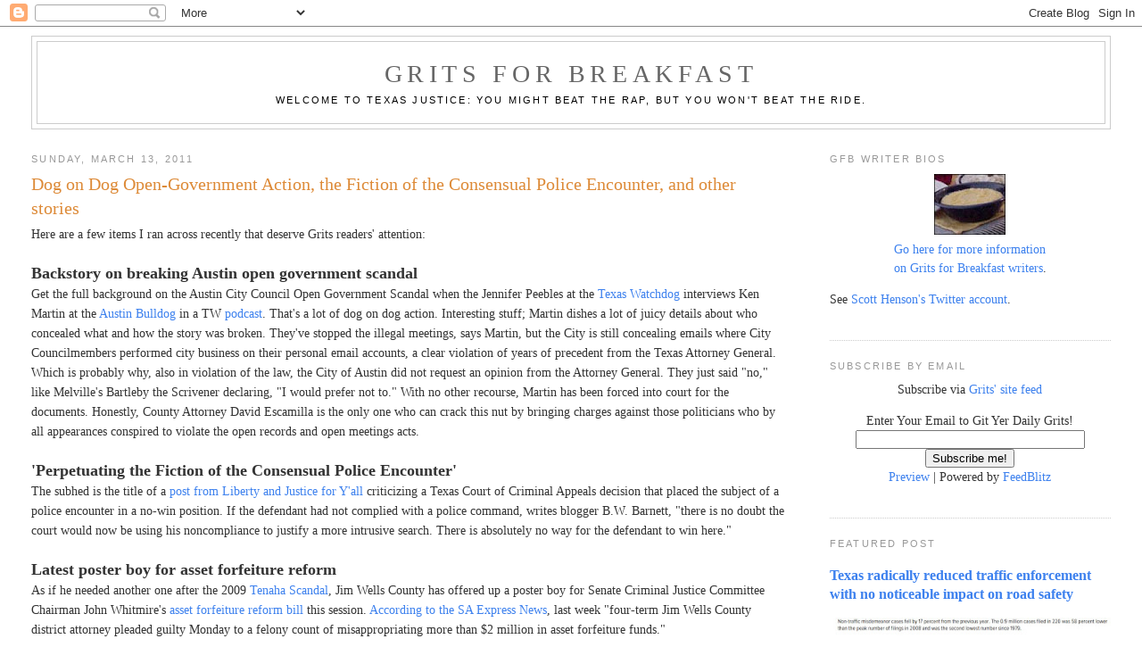

--- FILE ---
content_type: text/html; charset=UTF-8
request_url: https://gritsforbreakfast.blogspot.com/2011/03/dog-on-dog-open-government-action.html
body_size: 20527
content:
<!DOCTYPE html>
<html dir='ltr' xmlns='http://www.w3.org/1999/xhtml' xmlns:b='http://www.google.com/2005/gml/b' xmlns:data='http://www.google.com/2005/gml/data' xmlns:expr='http://www.google.com/2005/gml/expr'><link href="//cache.blogads.com/28719888/feed.css" rel="stylesheet" type="text/css">
<head>
<link href='https://www.blogger.com/static/v1/widgets/2944754296-widget_css_bundle.css' rel='stylesheet' type='text/css'/>
<meta content='text/html; charset=UTF-8' http-equiv='Content-Type'/>
<meta content='blogger' name='generator'/>
<link href='https://gritsforbreakfast.blogspot.com/favicon.ico' rel='icon' type='image/x-icon'/>
<link href='https://gritsforbreakfast.blogspot.com/2011/03/dog-on-dog-open-government-action.html' rel='canonical'/>
<link rel="alternate" type="application/atom+xml" title="Grits for Breakfast - Atom" href="https://gritsforbreakfast.blogspot.com/feeds/posts/default" />
<link rel="alternate" type="application/rss+xml" title="Grits for Breakfast - RSS" href="https://gritsforbreakfast.blogspot.com/feeds/posts/default?alt=rss" />
<link rel="service.post" type="application/atom+xml" title="Grits for Breakfast - Atom" href="https://draft.blogger.com/feeds/8597101/posts/default" />

<link rel="alternate" type="application/atom+xml" title="Grits for Breakfast - Atom" href="https://gritsforbreakfast.blogspot.com/feeds/3315285744815794506/comments/default" />
<!--Can't find substitution for tag [blog.ieCssRetrofitLinks]-->
<meta content='https://gritsforbreakfast.blogspot.com/2011/03/dog-on-dog-open-government-action.html' property='og:url'/>
<meta content='Dog on Dog Open-Government Action, the Fiction of the Consensual Police Encounter, and other stories' property='og:title'/>
<meta content='Here are a few items I ran across recently that deserve Grits readers&#39; attention:   Backstory on breaking Austin open government scandal  Ge...' property='og:description'/>
<title>Grits for Breakfast: Dog on Dog Open-Government Action, the Fiction of the Consensual Police Encounter, and other stories</title>
<style id='page-skin-1' type='text/css'><!--
/*
-----------------------------------------------
Blogger Template Style
Name:     Minima Stretch
Date:     26 Feb 2004
----------------------------------------------- */
/* Use this with templates/template-twocol.html */
body {
background:#ffffff;
margin:0;
color:#333333;
font:x-small Georgia Serif;
font-size/* */:/**/small;
font-size: /**/small;
text-align: center;
}
a:link {
color:#3D81EE;
text-decoration:none;
}
a:visited {
color:#dd8a37;
text-decoration:none;
}
a:hover {
color:#dd8a37;
text-decoration:underline;
}
a img {
border-width:0;
}
/* Header
-----------------------------------------------
*/
#header-wrapper {
margin:0 2% 10px;
border:1px solid #cccccc;
}
#header {
margin: 5px;
border: 1px solid #cccccc;
text-align: center;
color:#666666;
}
#header-inner {
background-position: center;
margin-left: auto;
margin-right: auto;
}
#header h1 {
margin:5px 5px 0;
padding:15px 20px .25em;
line-height:1.2em;
text-transform:uppercase;
letter-spacing:.2em;
font: normal normal 200% Georgia, Serif;
}
#header a {
color:#666666;
text-decoration:none;
}
#header a:hover {
color:#666666;
}
#header .description {
margin:0 5px 5px;
padding:0 20px 15px;
text-transform:uppercase;
letter-spacing:.2em;
line-height: 1.4em;
font: normal normal 78% 'Trebuchet MS', Trebuchet, Arial, Verdana, Sans-serif;
color: #000000;
}
#header img {
margin-left: auto;
margin-right: auto;
}
/* Outer-Wrapper
----------------------------------------------- */
#outer-wrapper {
margin:0;
padding:10px;
text-align:left;
font: normal normal 108% Georgia, Times, serif;
}
#main-wrapper {
margin-left: 2%;
width: 67%;
float: left;
display: inline;       /* fix for doubling margin in IE */
word-wrap: break-word; /* fix for long text breaking sidebar float in IE */
overflow: hidden;      /* fix for long non-text content breaking IE sidebar float */
}
#sidebar-wrapper {
margin-right: 2%;
width: 25%;
float: right;
display: inline;       /* fix for doubling margin in IE */
word-wrap: break-word; /* fix for long text breaking sidebar float in IE */
overflow: hidden;      /* fix for long non-text content breaking IE sidebar float */
}
/* Headings
----------------------------------------------- */
h2 {
margin:1.5em 0 .75em;
font:normal normal 78% 'Trebuchet MS',Trebuchet,Arial,Verdana,Sans-serif;
line-height: 1.4em;
text-transform:uppercase;
letter-spacing:.2em;
color:#999999;
}
/* Posts
-----------------------------------------------
*/
h2.date-header {
margin:1.5em 0 .5em;
}
.post {
margin:.5em 0 1.5em;
border-bottom:1px dotted #cccccc;
padding-bottom:1.5em;
}
.post h3 {
margin:.25em 0 0;
padding:0 0 4px;
font-size:140%;
font-weight:normal;
line-height:1.4em;
color:#dd8a37;
}
.post h3 a, .post h3 a:visited, .post h3 strong {
display:block;
text-decoration:none;
color:#dd8a37;
font-weight:normal;
}
.post h3 strong, .post h3 a:hover {
color:#333333;
}
.post-body {
margin:0 0 .75em;
line-height:1.6em;
}
.post-body blockquote {
line-height:1.3em;
}
.post-footer {
margin: .75em 0;
color:#999999;
text-transform:uppercase;
letter-spacing:.1em;
font: normal normal 78% 'Trebuchet MS', Trebuchet, Arial, Verdana, Sans-serif;
line-height: 1.4em;
}
.comment-link {
margin-left:.6em;
}
.post img, table.tr-caption-container {
padding:4px;
border:1px solid #cccccc;
}
.tr-caption-container img {
border: none;
padding: 0;
}
.post blockquote {
margin:1em 20px;
}
.post blockquote p {
margin:.75em 0;
}
/* Comments
----------------------------------------------- */
#comments h4 {
margin:1em 0;
font-weight: bold;
line-height: 1.4em;
text-transform:uppercase;
letter-spacing:.2em;
color: #999999;
}
#comments-block {
margin:1em 0 1.5em;
line-height:1.6em;
}
#comments-block .comment-author {
margin:.5em 0;
}
#comments-block .comment-body {
margin:.25em 0 0;
}
#comments-block .comment-footer {
margin:-.25em 0 2em;
line-height: 1.4em;
text-transform:uppercase;
letter-spacing:.1em;
}
#comments-block .comment-body p {
margin:0 0 .75em;
}
.deleted-comment {
font-style:italic;
color:gray;
}
.feed-links {
clear: both;
line-height: 2.5em;
}
#blog-pager-newer-link {
float: left;
}
#blog-pager-older-link {
float: right;
}
#blog-pager {
text-align: center;
}
/* Sidebar Content
----------------------------------------------- */
.sidebar {
color: #333333;
line-height: 1.5em;
}
.sidebar ul {
list-style:none;
margin:0 0 0;
padding:0 0 0;
}
.sidebar li {
margin:0;
padding-top:0;
padding-right:0;
padding-bottom:.25em;
padding-left:15px;
text-indent:-15px;
line-height:1.5em;
}
.sidebar .widget, .main .widget {
border-bottom:1px dotted #cccccc;
margin:0 0 1.5em;
padding:0 0 1.5em;
}
.main .Blog {
border-bottom-width: 0;
}
/* Profile
----------------------------------------------- */
.profile-img {
float: left;
margin-top: 0;
margin-right: 5px;
margin-bottom: 5px;
margin-left: 0;
padding: 4px;
border: 1px solid #cccccc;
}
.profile-data {
margin:0;
text-transform:uppercase;
letter-spacing:.1em;
font: normal normal 78% 'Trebuchet MS', Trebuchet, Arial, Verdana, Sans-serif;
color: #999999;
font-weight: bold;
line-height: 1.6em;
}
.profile-datablock {
margin:.5em 0 .5em;
}
.profile-textblock {
margin: 0.5em 0;
line-height: 1.6em;
}
.profile-link {
font: normal normal 78% 'Trebuchet MS', Trebuchet, Arial, Verdana, Sans-serif;
text-transform: uppercase;
letter-spacing: .1em;
}
/* Footer
----------------------------------------------- */
#footer {
width:660px;
clear:both;
margin:0 auto;
padding-top:15px;
line-height: 1.6em;
text-transform:uppercase;
letter-spacing:.1em;
text-align: center;
}

--></style>
<link href='https://draft.blogger.com/dyn-css/authorization.css?targetBlogID=8597101&amp;zx=50223697-cae5-42a0-aa3a-3687a70ce2bb' media='none' onload='if(media!=&#39;all&#39;)media=&#39;all&#39;' rel='stylesheet'/><noscript><link href='https://draft.blogger.com/dyn-css/authorization.css?targetBlogID=8597101&amp;zx=50223697-cae5-42a0-aa3a-3687a70ce2bb' rel='stylesheet'/></noscript>
<meta name='google-adsense-platform-account' content='ca-host-pub-1556223355139109'/>
<meta name='google-adsense-platform-domain' content='blogspot.com'/>

<!-- data-ad-client=ca-pub-6931108069612041 -->

</head>
<body>
<div class='navbar section' id='navbar'><div class='widget Navbar' data-version='1' id='Navbar1'><script type="text/javascript">
    function setAttributeOnload(object, attribute, val) {
      if(window.addEventListener) {
        window.addEventListener('load',
          function(){ object[attribute] = val; }, false);
      } else {
        window.attachEvent('onload', function(){ object[attribute] = val; });
      }
    }
  </script>
<div id="navbar-iframe-container"></div>
<script type="text/javascript" src="https://apis.google.com/js/platform.js"></script>
<script type="text/javascript">
      gapi.load("gapi.iframes:gapi.iframes.style.bubble", function() {
        if (gapi.iframes && gapi.iframes.getContext) {
          gapi.iframes.getContext().openChild({
              url: 'https://draft.blogger.com/navbar/8597101?po\x3d3315285744815794506\x26origin\x3dhttps://gritsforbreakfast.blogspot.com',
              where: document.getElementById("navbar-iframe-container"),
              id: "navbar-iframe"
          });
        }
      });
    </script><script type="text/javascript">
(function() {
var script = document.createElement('script');
script.type = 'text/javascript';
script.src = '//pagead2.googlesyndication.com/pagead/js/google_top_exp.js';
var head = document.getElementsByTagName('head')[0];
if (head) {
head.appendChild(script);
}})();
</script>
</div></div>
<div id='outer-wrapper'><div id='wrap2'>
<!-- skip links for text browsers -->
<span id='skiplinks' style='display:none;'>
<a href='#main'>skip to main </a> |
      <a href='#sidebar'>skip to sidebar</a>
</span>
<div id='header-wrapper'>
<div class='header section' id='header'><div class='widget Header' data-version='1' id='Header1'>
<div id='header-inner'>
<div class='titlewrapper'>
<h1 class='title'>
<a href='https://gritsforbreakfast.blogspot.com/'>
Grits for Breakfast
</a>
</h1>
</div>
<div class='descriptionwrapper'>
<p class='description'><span>Welcome to Texas justice: You might beat the rap, but you won't beat the ride.</span></p>
</div>
</div>
</div></div>
</div>
<div id='content-wrapper'>
<div id='crosscol-wrapper' style='text-align:center'>
<div class='crosscol no-items section' id='crosscol'></div>
</div>
<div id='main-wrapper'>
<div class='main section' id='main'><div class='widget Blog' data-version='1' id='Blog1'>
<div class='blog-posts hfeed'>

          <div class="date-outer">
        
<h2 class='date-header'><span>Sunday, March 13, 2011</span></h2>

          <div class="date-posts">
        
<div class='post-outer'>
<div class='post hentry'>
<a name='3315285744815794506'></a>
<h3 class='post-title entry-title'>
Dog on Dog Open-Government Action, the Fiction of the Consensual Police Encounter, and other stories
</h3>
<div class='post-header'>
<div class='post-header-line-1'></div>
</div>
<div class='post-body entry-content' id='post-body-3315285744815794506'>
Here are a few items I ran across recently that deserve Grits readers' attention:<br />
<br />
<span style="font-size: large;"><b>Backstory on breaking Austin open government scandal</b></span><br />
Get the full background on the Austin City Council Open Government Scandal when the Jennifer Peebles at the <a href="http://www.texaswatchdog.org/">Texas Watchdog</a> interviews Ken Martin at the <a href="http://www.theaustinbulldog.org/">Austin Bulldog</a> in a TW <a href="http://www.texaswatchdog.org/2011/03/bulldog-editor-ken-martin-discusses-austin-city-council/1299686817.column">podcast</a>. That's a lot of dog on dog action. Interesting stuff; Martin dishes a lot of juicy details about who concealed what and how the story was broken. They've stopped the illegal meetings, says Martin, but the City is still concealing emails where City Councilmembers performed  city business on their personal email accounts, a clear violation of  years of precedent from the Texas Attorney General. Which is probably why, also in violation of the law, the City of Austin did not request an opinion from the Attorney General. They just said "no," like Melville's Bartleby the Scrivener declaring, "I would prefer not to." With no other recourse,  Martin has been forced into court for the documents. Honestly, County  Attorney David Escamilla is the only one who can crack this nut by bringing charges against those politicians who by all appearances conspired to violate the open records and open meetings acts. <br />
<br />
<span style="font-size: large;"><b>'Perpetuating the Fiction of the Consensual Police Encounter' </b></span><br />
The subhed is the title of a <a href="http://justiceforyall.blogspot.com/2011/03/perpetuating-fiction-of-consensual.html">post from Liberty and Justice for Y'all</a> criticizing a Texas Court of Criminal Appeals decision that placed the subject of a police encounter in a no-win position. If the defendant had not complied with a police command, writes blogger B.W. Barnett, "there is no doubt the court would now be using his noncompliance to  justify a more intrusive search. There is absolutely no way for the  defendant to win here."<br />
<br />
<span style="font-size: large;"><b>Latest poster boy for asset forfeiture reform</b></span> <br />
As if he needed another one after the 2009 <a href="http://gritsforbreakfast.blogspot.com/2009/05/tenaha-becoming-poster-child-for-asset.html">Tenaha Scandal</a>, Jim Wells County has offered up a poster boy for Senate Criminal Justice Committee Chairman John Whitmire's <a href="http://gritsforbreakfast.blogspot.com/2011/01/asset-forfeiture-reform-legislation.html">asset forfeiture reform bill</a> this session. <a href="http://www.mysanantonio.com/news/local_news/article/Former-DA-pleads-guilty-in-asset-forfeiture-case-1046780.php">According to the SA Express News</a>, last week "four-term Jim Wells County district attorney pleaded guilty Monday to a  felony count of misappropriating more than $2 million in asset  forfeiture&nbsp;funds."<br />
<br />
<span style="font-size: large;"><b>Attitudes toward gays fair game in sex offender voir dire</b></span><br />
Attorney Bill Habern pointed out to me an interesting <a href="http://www.supreme.courts.state.tx.us/historical/2011/mar/100280.htm">civil ruling</a> from the Texas Supreme Court involving voir dire during civil commitment trials of sex offenders, on a couple of points: Where the case will include evidence that the target is gay, it's  permissible to question jurors whether or not they can be fair  to a  gay person. Also, where a case requires proof of two prior sex-offense convictions, the defense may question whether or not  the jurors will require more evidence than the mere fact of conviction  in the two cases to determine whether the civil commitment target is  "likely to reoffend." The SCOTX held that the judge  unfairly limited the defendant's ability to eliminate biased jurors who would  not consider the evidence. MORE: From the <a href="http://www.scotxblog.com/orders/rehearing-granted-in-the-open-beaches-act-case-five-other-decisions-and-one-new-grant-mar-11-2011/">Supreme Court of Texas blog</a>.<br />
<br />
<span style="font-size: large;"><b>Making (some) sense of Indictment-Fest 2010 in Collin County</b></span> <br />
I've got to admit, I've never understood the whole brouhaha up in  Collin County where the outgoing DA and judges spent their final months  in office taking turns getting one another indicted, but several items I  read today helped somewhat clear up the bizarre and murky picture.  Here's Ed Housewright at the Dallas News <a href="http://www.dallasnews.com/news/columnists/ed-housewright/20110109-recent-collin-county-grand-jury-and-former-da-roach-criticize-each-other.ece">framing the story</a> with a journalist's <i>faux </i>balance. More probative, IMO, were attorney Hunter Biederman's excellent offerings at the blog <a href="http://www.baumbach.org/b2evolution/blogs/index.php">Collin County Observer</a> and on Biederman's own blog, <a href="http://www.friscodwilawyer.com/2011/01/articles/district-attorney/380th-grand-jury-letter/">Frisco DWI Lawyer</a>, including juicy links to primary documents. <b>MORE</b>: <a href="http://www.dallasobserver.com/2011-03-03/news/in-the-collin-county-courthouse-due-process-has-a-funny-way-of-expressing-itself-payback-personal-vendettas-and-overzealous-prosecutions/">From the Dallas Observer</a>.<br />
<br />
<span style="font-size: large;"><b>Why don't MSM sites link to primary documents?</b></span><br />
Speaking of which, why don't MSM newspaper reporters and editors link to their primary sources in online reporting? I've never understood that.  They have access to them, reference, them, quote them. Often they're  already available online and only need a link, or are easily uploaded  online either onto the media outlets own server or a variety of free  alternatives (Google Documents, etc.). I thought about this today reading Brandi Grissom's <a href="http://www.texastribune.org/texas-dept-criminal-justice/texas-department-of-criminal-justice/budget-cuts-would-undo-prison-re-entry-reforms/">piece in the New  York Times</a> where she quoted Dr. Tony Fabelo from a recent presentation  to the Senate Criminal Justice Committee. Grits has <a href="http://gritsforbreakfast.blogspot.com/2011/03/texas-10-12k-prison-beds-short-under.html">quoted the same  report</a>, but I linked to a <a href="http://justicereinvestment.org/files/TXJRStateReport32011v2.pdf">copy</a> [pdf]. It'd pretty much put blogs like  Grits out of business if the MSM would do that themselves. Quite often, the main value Grits  adds is linking to primary sources for those who want more  information (and, having read them for myself, raising any issues the MSM didn't pick up on). The idea of journalists as information gatekeepers is a myth that's been blown sky-high in the internet age. Today the best journalists are information conduits, summarizing the topline, takeaway issues for the masses but also providing access to more detailed information for opinion leaders and others with specialized interests. There's no reason they can't do both and it would make their product more valuable.
<div style='clear: both;'></div>
</div>
<div class='post-footer'>
<div class='post-footer-line post-footer-line-1'><span class='post-author vcard'>
Posted by
<span class='fn'>Gritsforbreakfast</span>
</span>
<span class='post-timestamp'>
at
<a class='timestamp-link' href='https://gritsforbreakfast.blogspot.com/2011/03/dog-on-dog-open-government-action.html' rel='bookmark' title='permanent link'><abbr class='published' title='2011-03-13T15:50:00-05:00'>3:50 PM</abbr></a>
</span>
<span class='post-comment-link'>
</span>
<span class='post-icons'>
<span class='item-action'>
<a href='https://draft.blogger.com/email-post/8597101/3315285744815794506' title='Email Post'>
<img alt="" class="icon-action" height="13" src="//img1.blogblog.com/img/icon18_email.gif" width="18">
</a>
</span>
<span class='item-control blog-admin pid-201889460'>
<a href='https://draft.blogger.com/post-edit.g?blogID=8597101&postID=3315285744815794506&from=pencil' title='Edit Post'>
<img alt='' class='icon-action' height='18' src='https://resources.blogblog.com/img/icon18_edit_allbkg.gif' width='18'/>
</a>
</span>
</span>
<div class='post-share-buttons goog-inline-block'>
<a class='goog-inline-block share-button sb-email' href='https://draft.blogger.com/share-post.g?blogID=8597101&postID=3315285744815794506&target=email' target='_blank' title='Email This'><span class='share-button-link-text'>Email This</span></a><a class='goog-inline-block share-button sb-blog' href='https://draft.blogger.com/share-post.g?blogID=8597101&postID=3315285744815794506&target=blog' onclick='window.open(this.href, "_blank", "height=270,width=475"); return false;' target='_blank' title='BlogThis!'><span class='share-button-link-text'>BlogThis!</span></a><a class='goog-inline-block share-button sb-twitter' href='https://draft.blogger.com/share-post.g?blogID=8597101&postID=3315285744815794506&target=twitter' target='_blank' title='Share to X'><span class='share-button-link-text'>Share to X</span></a><a class='goog-inline-block share-button sb-facebook' href='https://draft.blogger.com/share-post.g?blogID=8597101&postID=3315285744815794506&target=facebook' onclick='window.open(this.href, "_blank", "height=430,width=640"); return false;' target='_blank' title='Share to Facebook'><span class='share-button-link-text'>Share to Facebook</span></a><a class='goog-inline-block share-button sb-pinterest' href='https://draft.blogger.com/share-post.g?blogID=8597101&postID=3315285744815794506&target=pinterest' target='_blank' title='Share to Pinterest'><span class='share-button-link-text'>Share to Pinterest</span></a>
</div>
</div>
<div class='post-footer-line post-footer-line-2'><span class='post-labels'>
Labels:
<a href='https://gritsforbreakfast.blogspot.com/search/label/asset%20forfeiture' rel='tag'>asset forfeiture</a>,
<a href='https://gritsforbreakfast.blogspot.com/search/label/Austin' rel='tag'>Austin</a>,
<a href='https://gritsforbreakfast.blogspot.com/search/label/Collin%20County' rel='tag'>Collin County</a>,
<a href='https://gritsforbreakfast.blogspot.com/search/label/Fourth%20Amendment' rel='tag'>Fourth Amendment</a>,
<a href='https://gritsforbreakfast.blogspot.com/search/label/grand%20juries' rel='tag'>grand juries</a>,
<a href='https://gritsforbreakfast.blogspot.com/search/label/Juries' rel='tag'>Juries</a>,
<a href='https://gritsforbreakfast.blogspot.com/search/label/Media' rel='tag'>Media</a>,
<a href='https://gritsforbreakfast.blogspot.com/search/label/open%20meetings' rel='tag'>open meetings</a>,
<a href='https://gritsforbreakfast.blogspot.com/search/label/Open%20records' rel='tag'>Open records</a>,
<a href='https://gritsforbreakfast.blogspot.com/search/label/sex%20crimes' rel='tag'>sex crimes</a>
</span>
</div>
<div class='post-footer-line post-footer-line-3'></div>
</div>
</div>
<div class='comments' id='comments'>
<a name='comments'></a>
<h4>1 comment:</h4>
<div id='Blog1_comments-block-wrapper'>
<dl class='avatar-comment-indent' id='comments-block'>
<dt class='comment-author ' id='c1456830209011403021'>
<a name='c1456830209011403021'></a>
<div class="avatar-image-container avatar-stock"><span dir="ltr"><img src="//resources.blogblog.com/img/blank.gif" width="35" height="35" alt="" title="Anonymous">

</span></div>
Anonymous
said...
</dt>
<dd class='comment-body' id='Blog1_cmt-1456830209011403021'>
<p>
Judge Kerry Russell ruled on March 11, 2011, that the show will go on in the trial against Judge Wooten in Collin County, where campaign contributions have been characterized by an overzealous DA as felony bribery.  The case has been taken over by Texas AG Greg Abbott&#39;s office as pro tem.<br /><br />http://www.dallasobserver.com/2011-03-03/news/in-the-collin-county-courthouse-due-process-has-a-funny-way-of-expressing-itself-payback-personal-vendettas-and-overzealous-prosecutions/5/
</p>
</dd>
<dd class='comment-footer'>
<span class='comment-timestamp'>
<a href='https://gritsforbreakfast.blogspot.com/2011/03/dog-on-dog-open-government-action.html?showComment=1300079720703#c1456830209011403021' title='comment permalink'>
3/14/2011 12:15:00 AM
</a>
<span class='item-control blog-admin pid-952175014'>
<a class='comment-delete' href='https://draft.blogger.com/comment/delete/8597101/1456830209011403021' title='Delete Comment'>
<img src='https://resources.blogblog.com/img/icon_delete13.gif'/>
</a>
</span>
</span>
</dd>
</dl>
</div>
<p class='comment-footer'>
<a href='https://draft.blogger.com/comment/fullpage/post/8597101/3315285744815794506' onclick=''>Post a Comment</a>
</p>
</div>
</div>

        </div></div>
      
</div>
<div class='blog-pager' id='blog-pager'>
<span id='blog-pager-newer-link'>
<a class='blog-pager-newer-link' href='https://gritsforbreakfast.blogspot.com/2011/03/constable-layoffs-due-to-budget-cuts.html' id='Blog1_blog-pager-newer-link' title='Newer Post'>Newer Post</a>
</span>
<span id='blog-pager-older-link'>
<a class='blog-pager-older-link' href='https://gritsforbreakfast.blogspot.com/2011/03/budget-cuts-will-force-police-officers.html' id='Blog1_blog-pager-older-link' title='Older Post'>Older Post</a>
</span>
<a class='home-link' href='https://gritsforbreakfast.blogspot.com/'>Home</a>
</div>
<div class='clear'></div>
<div class='post-feeds'>
<div class='feed-links'>
Subscribe to:
<a class='feed-link' href='https://gritsforbreakfast.blogspot.com/feeds/3315285744815794506/comments/default' target='_blank' type='application/atom+xml'>Post Comments (Atom)</a>
</div>
</div>
</div></div>
</div>
<div id='sidebar-wrapper'>
<div class='sidebar section' id='sidebar'><div class='widget Text' data-version='1' id='Text2'>
<h2 class='title'>GfB Writer Bios</h2>
<div class='widget-content'>
<center><img src="https://blogger.googleusercontent.com/img/b/R29vZ2xl/AVvXsEhGaq6HLrY5NNy1mjkcvJUJtzT40qq-OqB3Muc-7Gjr7G19MC8EmznUHAcrd8t4z8XvKBl4_kr3d5UzXvNTQezde5mhZqJJS4I-ETz7dby9AL-J96WYNci9yvZdPdqQjIjUbqJD/s80/grits.jpg" / /><br /><a href="http://gritsforbreakfast.blogspot.com/2003/12/grits-for-breakfast-writer-bios.html">Go here for more information<br />on Grits for Breakfast writers</a>.</center><p>See <a href="https://twitter.com/Grits4Breakfast">Scott Henson's Twitter account</a>.</p>
</div>
<div class='clear'></div>
</div><div class='widget HTML' data-version='1' id='HTML2'>
<h2 class='title'>Subscribe by email</h2>
<div class='widget-content'>
<center>Subscribe via <a href="http://gritsforbreakfast.blogspot.com/atom.xml">Grits' site feed</a><p>

</p><form action="http://www.feedblitz.com/f/f.fbz?AddNewUserDirect" method="post">
Enter Your Email to
Git Yer Daily Grits!<br/>
<input maxlength="255" value="" name="EMAIL" size="30" type="text"/>

<input value="79553" name="FEEDID" type="hidden"/>
<input value="Subscribe me!" type="submit"/>

<a href="http://www.feedblitz.com/f?previewfeed=79553"><br/>Preview</a> | Powered by <a href="http://www.feedblitz.com/">FeedBlitz</a></form>
<p></p></center>
</div>
<div class='clear'></div>
</div><div class='widget FeaturedPost' data-version='1' id='FeaturedPost1'>
<h2 class='title'>Featured Post</h2>
<div class='post-summary'>
<h3><a href='https://gritsforbreakfast.blogspot.com/2021/04/texas-radically-reduced-traffic.html'>Texas radically reduced traffic enforcement with no noticeable impact on road safety</a></h3>
<img class='image' src='https://blogger.googleusercontent.com/img/b/R29vZ2xl/AVvXsEjKbupsG_XTqp739fAYCS79aFv4dtaceUU0CGCDA6E-ntDfOV-O6T0jgiYdh2P6sELCr9ftCkK-n0oyt9ZM9MvZ3NC6qFopx1nby3WztAL75ZVJZqp-TsOYqeHTGrZv1BdPXR6m/w400-h248/trafficcases.jpg'/>
</div>
<style type='text/css'>
    .image {
      width: 100%;
    }
  </style>
<div class='clear'></div>
</div><div class='widget Image' data-version='1' id='Image1'>
<h2>Podcast</h2>
<div class='widget-content'>
<a href='https://justliberty.org/podcasts/'>
<img alt='Podcast' height='195' id='Image1_img' src='https://archive.org/download/01ITunesResizedLogo.JUKE2/01%20iTunes%20resized%20logo.%20J%20U%20K%20E%20(2).jpg' width='195'/>
</a>
<br/>
<span class='caption'><i>Reasonably Suspicious: Hosted by<br>Scott Henson and Mandy Marzullo</i></span>
</div>
<div class='clear'></div>
</div><div class='widget Text' data-version='1' id='Text1'>
<h2 class='title'>Blurbs</h2>
<div class='widget-content'>
<hr style="font-family: Georgia, serif; font-size: 100%; font-style: normal; font-variant-caps: normal; font-variant-ligatures: normal; font-weight: normal;" /><span style="font-family:Georgia, serif;"><span style="font-size: 100%;">"exceptionally terrific"</span></span><br /><p style="font-family: Georgia, serif; font-size: 100%; font-style: normal; font-variant-caps: normal; font-variant-ligatures: normal; font-weight: normal;"><i>- Blawg Wisdom</i><br /></p><hr style="font-family: Georgia, serif; font-size: 100%; font-style: normal; font-variant-caps: normal; font-variant-ligatures: normal; font-weight: normal;" /><span style="font-family:Georgia, serif;"><span style="font-size: 100%;">"A protein-laden dose of big thinking on criminal justice reform."</span></span><br /><p style="font-family: Georgia, serif; font-size: 100%; font-style: normal; font-variant-caps: normal; font-variant-ligatures: normal; font-weight: normal;">- Evan Smith, Editor-in-chief and publisher, <i>The Texas Tribune</i><br /></p><hr style="font-family: Georgia, serif; font-size: 100%; font-style: normal; font-variant-caps: normal; font-variant-ligatures: normal; font-weight: normal;" /><span style="font-family:Georgia, serif;"><span style="font-size: 100%;">"A powerful and well-researched site."</span></span><br /><p style="font-family: Georgia, serif; font-size: 100%; font-style: normal; font-variant-caps: normal; font-variant-ligatures: normal; font-weight: normal;"><i>- The Austin Chronicle</i></p><hr style="font-family: Georgia, serif; font-size: 100%; font-style: normal; font-variant-caps: normal; font-variant-ligatures: normal; font-weight: normal;" /><span style="font-family:Georgia, serif;"><span style="font-size: 100%;">GFB is "an indispensable handle if you're interested in criminal justice in Texas."</span></span><br /><p style="font-family: Georgia, serif; font-size: 100%; font-style: normal; font-variant-caps: normal; font-variant-ligatures: normal; font-weight: normal;"><i>- Emily Bazelon, Slate</i><br /></p><hr style="font-family: Georgia, serif; font-size: 100%; font-style: normal; font-variant-caps: normal; font-variant-ligatures: normal; font-weight: normal;" /><div><span style="font-family: Georgia, serif; font-size: 100%; font-style: normal; font-variant-caps: normal; font-variant-ligatures: normal; font-weight: normal;">"</span><span style="font-family:Georgia, serif;">Grits is the first thing I read every morning and I learn something every single time."</span></div><div><span style="font-family:Georgia, serif;"><br /></span></div><div><span style="font-family:Georgia, serif;"><i>- Pam Colloff, ProPublica/NY Times Magazine</i></span></div><hr style="font-family: Georgia, serif; font-size: 16px;" /><div><span style="font-family: Georgia, serif; font-size: 100%; font-style: normal; font-variant-caps: normal; font-variant-ligatures: normal; font-weight: normal;">"plenty of biting commentary and credible research"</span></div><div style="font-family: Georgia, serif; font-size: 100%; font-style: normal; font-variant-caps: normal; font-variant-ligatures: normal; font-weight: normal;"><p style="font-style: normal;"><i>- San Antonio Current</i><br /></p><hr style="font-style: normal;" />Scott Henson is "one of the nation&#8217;s finest criminal-justice policy wonks."<br /><p style="font-style: normal;"><i style="font-style: normal;">- </i>Conor Friedersdorf, <i style="font-style: normal;">The Atlantic</i></p><hr style="font-style: normal;" />Grits for Breakfast "is the best blog about criminal justice in Texas" and "as usual extremely fair"<br /><p style="font-style: normal;">- Erica Grieder, <i>The Economist</i><br /></p><hr style="font-style: normal;" />"the best coverage of criminal justice in the entire state"<br /><p style="font-style: normal;">- Pamela Colloff, <i>Texas Monthly</i></p><hr style="font-style: normal;" />"<span style="font-style: normal;font-family:&quot;;color:black;">I respect the work Scott does and appreciate his thoughtful and extensive coverage of Texas&#8217;s criminal justice system</span>"<br /><br />Jim Bethke, <i style="font-style: normal;">Texas Indigent Defense Commission</i><br /><hr style="font-style: normal;" />"Grits for Breakfast has done a terrific job covering Texas prison overcrowding issues."<br /><p style="font-style: normal;">- Doug Berman, <i>Sentencing Law &amp; Policy </i><br /></p><hr style="font-style: normal;" />"the indispensable blog on criminal justice and law enforcement in Texas"<br /><p><i style="font-style: normal;">- Marie Gottschalk, author of '</i>Caught'</p><hr style="font-style: normal;" />"plugged in and well written"<br /><p style="font-style: normal;"><i>- DallasBlog</i><br /></p><hr style="font-style: normal;" />"I always tell people interested in these issues that your blog is the most important news source, and have had high-ranking corrections officials tell me they read it regularly."<br /><p style="font-style: normal;"><i>- Scott Medlock, Texas Civil Rights Project</i><br /></p><hr style="font-style: normal;" />"a helluva blog"<br /><p style="font-style: normal;"><i>- Solomon Moore, NY Times criminal justice correspondent</i><br /></p><hr style="font-style: normal;" />"Congrats on building one of the most read and important blogs on a specific policy area that I've ever seen"<br /><p style="font-style: normal;"><i>- Donald Lee, Texas Conference of Urban Counties</i><br /></p><hr style="font-style: normal;" />GFB "is a fact-packed, trustworthy reporter of the weirdness that makes up corrections and criminal law in the Lone Star State" and has "shown more naked emperors than Hans Christian Andersen ever did."<p style="font-style: normal;">-Attorney Bob Mabry, Conroe</p><hr style="font-style: normal;" />"Grits really shows the potential of a single-state focused criminal law blog"<br /><p style="font-style: normal;">- Corey Yung, <i>Sex Crimes Blog</i><br /></p><hr style="font-style: normal;" />"I regard Grits for Breakfast as one of the most welcome and helpful vehicles we elected officials have for understanding the problems and their solutions."<br /><p style="font-style: normal;">Tommy Adkisson,<br /><i>Bexar County Commissioner</i><br /></p><hr style="font-style: normal;" />"dude really has a pragmatic approach to crime fighting, almost like he&#8217;s some kind of statistics superhero"<p style="font-style: normal;"><i>- Dirty Third Streets</i><br /></p><hr style="font-style: normal;" />"concise, knowledgeable, in-depth and sometimes counter-to-prevailing wisdom"<i style="font-style: normal;"><br /><br /></i>- Rob Patterson, <i style="font-style: normal;">The Austin Post</i><hr style="font-style: normal;" />"Scott Henson's 'Grits for Breakfast' is one of the most insightful blogs on criminal justice issues in Texas."<p style="font-style: normal;"><i>- Texas Public Policy Foundation</i><br /></p><hr style="font-style: normal;" />"Nobody does it better or works harder getting it right"<br /><p style="font-style: normal;">David Jennings, aka "Big Jolly"<br /></p><hr style="font-style: normal;" />"I appreciate the fact that you obviously try to see both sides of an issue, regardless of which side you end up supporting."<br /><br />Kim Vickers,<br /><i style="font-style: normal;">Texas Commission on Law Enforcement Officer Standards and Education</i><hr style="font-style: normal;" />Grits for Breakfast "has probably broken more criminal justice stories than any TX reporter, but stays under the radar. Fascinating guy."<br /><br />Maurice Chammah,<br /><i style="font-style: normal;">The Marshall Project<br /></i><hr style="font-style: normal;" />"unrestrained and uneducated"<p style="font-style: normal;">John Bradley,<br />Former Williamson County District Attorney, now former Attorney General of Palau<br /></p><hr style="font-style: normal;" />"our favorite blog"<br /><br />- <i style="font-style: normal;">Texas District and County Attorneys Association <a href="https://twitter.com/TDCAA/status/520420621172637696">Twitter feed</a></i><hr style="font-style: normal;" />"Scott Henson ... writes his terrific blog Grits for Breakfast from an outhouse in Texas."<br /><p style="font-style: normal;">- <i>To the People</i><br /></p><hr style="font-style: normal;" /><p style="font-style: normal;"></p><p style="font-style: normal;"></p><p style="font-style: normal;"></p><p style="font-style: normal;"></p><p style="font-style: normal;"></p><p style="font-style: normal;"></p><p style="font-style: normal;"></p><p style="font-style: normal;"></p><p style="font-style: normal;"></p><p style="font-style: normal;"></p><p style="font-style: normal;"></p><p style="font-style: normal;"></p><p style="font-style: normal;"></p><p style="font-style: normal;"></p><p style="font-style: normal;"></p><h4 style="font-style: normal;"><center>2004 Koufax Award Winner:Best Single Issue Blog<h5><hr />Winner of Blawg Review's<br /><a href="http://blawgreview.blogspot.com/2006/12/blawg-review-awards-2006.html">2006 Equal Justice Award</a><br /><hr />Public Defender Investigators' 2007<br />"Editors Choice Award"<br /><hr />2009 Austin Chronicle<br />'Best of Austin' Award<hr />Ranked among <a href="http://blog.us.cision.com/2012/11/top-50-law-blogs/">Top 3 most influential independent law blogs</a> in North America, 2012<br /></h5></center><hr /></h4><h4 style="font-style: normal;"><i>Well, I don't wear a Stetson</i></h4><h4 style="font-style: normal;"><i>But I'm willing to bet, son,</i></h4><h4 style="font-style: normal;"><i>That I'm as big a Texan</i></h4><h4 style="font-style: normal;"><i>As you are.</i><br /></h4><h5 style="font-style: normal;"><center>&#169; Terry Allen, 1979<br /><br /></center><hr /><p></p></h5><p style="font-style: normal;"></p><p style="font-style: normal;"></p><p style="font-style: normal;"></p><p style="font-style: normal;"></p></div>
</div>
<div class='clear'></div>
</div><div class='widget HTML' data-version='1' id='HTML5'>
<h2 class='title'>Contact Me</h2>
<div class='widget-content'>
<center>Email: gritsforbreakfast@gmail.com<br/><br/>
See my personal blog, <a href="http://huevosrancherostx.blogspot.com/">Huevos Rancheros</a> <br/><br/></center>
</div>
<div class='clear'></div>
</div><div class='widget BlogArchive' data-version='1' id='BlogArchive1'>
<h2>Blog Archive</h2>
<div class='widget-content'>
<div id='ArchiveList'>
<div id='BlogArchive1_ArchiveList'>
<ul class='hierarchy'>
<li class='archivedate collapsed'>
<a class='toggle' href='javascript:void(0)'>
<span class='zippy'>

        &#9658;&#160;
      
</span>
</a>
<a class='post-count-link' href='https://gritsforbreakfast.blogspot.com/2024/'>
2024
</a>
<span class='post-count' dir='ltr'>(7)</span>
<ul class='hierarchy'>
<li class='archivedate collapsed'>
<a class='toggle' href='javascript:void(0)'>
<span class='zippy'>

        &#9658;&#160;
      
</span>
</a>
<a class='post-count-link' href='https://gritsforbreakfast.blogspot.com/2024/10/'>
October
</a>
<span class='post-count' dir='ltr'>(1)</span>
</li>
</ul>
<ul class='hierarchy'>
<li class='archivedate collapsed'>
<a class='toggle' href='javascript:void(0)'>
<span class='zippy'>

        &#9658;&#160;
      
</span>
</a>
<a class='post-count-link' href='https://gritsforbreakfast.blogspot.com/2024/04/'>
April
</a>
<span class='post-count' dir='ltr'>(1)</span>
</li>
</ul>
<ul class='hierarchy'>
<li class='archivedate collapsed'>
<a class='toggle' href='javascript:void(0)'>
<span class='zippy'>

        &#9658;&#160;
      
</span>
</a>
<a class='post-count-link' href='https://gritsforbreakfast.blogspot.com/2024/03/'>
March
</a>
<span class='post-count' dir='ltr'>(1)</span>
</li>
</ul>
<ul class='hierarchy'>
<li class='archivedate collapsed'>
<a class='toggle' href='javascript:void(0)'>
<span class='zippy'>

        &#9658;&#160;
      
</span>
</a>
<a class='post-count-link' href='https://gritsforbreakfast.blogspot.com/2024/02/'>
February
</a>
<span class='post-count' dir='ltr'>(1)</span>
</li>
</ul>
<ul class='hierarchy'>
<li class='archivedate collapsed'>
<a class='toggle' href='javascript:void(0)'>
<span class='zippy'>

        &#9658;&#160;
      
</span>
</a>
<a class='post-count-link' href='https://gritsforbreakfast.blogspot.com/2024/01/'>
January
</a>
<span class='post-count' dir='ltr'>(3)</span>
</li>
</ul>
</li>
</ul>
<ul class='hierarchy'>
<li class='archivedate collapsed'>
<a class='toggle' href='javascript:void(0)'>
<span class='zippy'>

        &#9658;&#160;
      
</span>
</a>
<a class='post-count-link' href='https://gritsforbreakfast.blogspot.com/2023/'>
2023
</a>
<span class='post-count' dir='ltr'>(4)</span>
<ul class='hierarchy'>
<li class='archivedate collapsed'>
<a class='toggle' href='javascript:void(0)'>
<span class='zippy'>

        &#9658;&#160;
      
</span>
</a>
<a class='post-count-link' href='https://gritsforbreakfast.blogspot.com/2023/07/'>
July
</a>
<span class='post-count' dir='ltr'>(2)</span>
</li>
</ul>
<ul class='hierarchy'>
<li class='archivedate collapsed'>
<a class='toggle' href='javascript:void(0)'>
<span class='zippy'>

        &#9658;&#160;
      
</span>
</a>
<a class='post-count-link' href='https://gritsforbreakfast.blogspot.com/2023/04/'>
April
</a>
<span class='post-count' dir='ltr'>(1)</span>
</li>
</ul>
<ul class='hierarchy'>
<li class='archivedate collapsed'>
<a class='toggle' href='javascript:void(0)'>
<span class='zippy'>

        &#9658;&#160;
      
</span>
</a>
<a class='post-count-link' href='https://gritsforbreakfast.blogspot.com/2023/03/'>
March
</a>
<span class='post-count' dir='ltr'>(1)</span>
</li>
</ul>
</li>
</ul>
<ul class='hierarchy'>
<li class='archivedate collapsed'>
<a class='toggle' href='javascript:void(0)'>
<span class='zippy'>

        &#9658;&#160;
      
</span>
</a>
<a class='post-count-link' href='https://gritsforbreakfast.blogspot.com/2022/'>
2022
</a>
<span class='post-count' dir='ltr'>(5)</span>
<ul class='hierarchy'>
<li class='archivedate collapsed'>
<a class='toggle' href='javascript:void(0)'>
<span class='zippy'>

        &#9658;&#160;
      
</span>
</a>
<a class='post-count-link' href='https://gritsforbreakfast.blogspot.com/2022/10/'>
October
</a>
<span class='post-count' dir='ltr'>(1)</span>
</li>
</ul>
<ul class='hierarchy'>
<li class='archivedate collapsed'>
<a class='toggle' href='javascript:void(0)'>
<span class='zippy'>

        &#9658;&#160;
      
</span>
</a>
<a class='post-count-link' href='https://gritsforbreakfast.blogspot.com/2022/07/'>
July
</a>
<span class='post-count' dir='ltr'>(2)</span>
</li>
</ul>
<ul class='hierarchy'>
<li class='archivedate collapsed'>
<a class='toggle' href='javascript:void(0)'>
<span class='zippy'>

        &#9658;&#160;
      
</span>
</a>
<a class='post-count-link' href='https://gritsforbreakfast.blogspot.com/2022/03/'>
March
</a>
<span class='post-count' dir='ltr'>(1)</span>
</li>
</ul>
<ul class='hierarchy'>
<li class='archivedate collapsed'>
<a class='toggle' href='javascript:void(0)'>
<span class='zippy'>

        &#9658;&#160;
      
</span>
</a>
<a class='post-count-link' href='https://gritsforbreakfast.blogspot.com/2022/01/'>
January
</a>
<span class='post-count' dir='ltr'>(1)</span>
</li>
</ul>
</li>
</ul>
<ul class='hierarchy'>
<li class='archivedate collapsed'>
<a class='toggle' href='javascript:void(0)'>
<span class='zippy'>

        &#9658;&#160;
      
</span>
</a>
<a class='post-count-link' href='https://gritsforbreakfast.blogspot.com/2021/'>
2021
</a>
<span class='post-count' dir='ltr'>(70)</span>
<ul class='hierarchy'>
<li class='archivedate collapsed'>
<a class='toggle' href='javascript:void(0)'>
<span class='zippy'>

        &#9658;&#160;
      
</span>
</a>
<a class='post-count-link' href='https://gritsforbreakfast.blogspot.com/2021/10/'>
October
</a>
<span class='post-count' dir='ltr'>(1)</span>
</li>
</ul>
<ul class='hierarchy'>
<li class='archivedate collapsed'>
<a class='toggle' href='javascript:void(0)'>
<span class='zippy'>

        &#9658;&#160;
      
</span>
</a>
<a class='post-count-link' href='https://gritsforbreakfast.blogspot.com/2021/09/'>
September
</a>
<span class='post-count' dir='ltr'>(4)</span>
</li>
</ul>
<ul class='hierarchy'>
<li class='archivedate collapsed'>
<a class='toggle' href='javascript:void(0)'>
<span class='zippy'>

        &#9658;&#160;
      
</span>
</a>
<a class='post-count-link' href='https://gritsforbreakfast.blogspot.com/2021/08/'>
August
</a>
<span class='post-count' dir='ltr'>(3)</span>
</li>
</ul>
<ul class='hierarchy'>
<li class='archivedate collapsed'>
<a class='toggle' href='javascript:void(0)'>
<span class='zippy'>

        &#9658;&#160;
      
</span>
</a>
<a class='post-count-link' href='https://gritsforbreakfast.blogspot.com/2021/07/'>
July
</a>
<span class='post-count' dir='ltr'>(6)</span>
</li>
</ul>
<ul class='hierarchy'>
<li class='archivedate collapsed'>
<a class='toggle' href='javascript:void(0)'>
<span class='zippy'>

        &#9658;&#160;
      
</span>
</a>
<a class='post-count-link' href='https://gritsforbreakfast.blogspot.com/2021/06/'>
June
</a>
<span class='post-count' dir='ltr'>(4)</span>
</li>
</ul>
<ul class='hierarchy'>
<li class='archivedate collapsed'>
<a class='toggle' href='javascript:void(0)'>
<span class='zippy'>

        &#9658;&#160;
      
</span>
</a>
<a class='post-count-link' href='https://gritsforbreakfast.blogspot.com/2021/05/'>
May
</a>
<span class='post-count' dir='ltr'>(8)</span>
</li>
</ul>
<ul class='hierarchy'>
<li class='archivedate collapsed'>
<a class='toggle' href='javascript:void(0)'>
<span class='zippy'>

        &#9658;&#160;
      
</span>
</a>
<a class='post-count-link' href='https://gritsforbreakfast.blogspot.com/2021/04/'>
April
</a>
<span class='post-count' dir='ltr'>(15)</span>
</li>
</ul>
<ul class='hierarchy'>
<li class='archivedate collapsed'>
<a class='toggle' href='javascript:void(0)'>
<span class='zippy'>

        &#9658;&#160;
      
</span>
</a>
<a class='post-count-link' href='https://gritsforbreakfast.blogspot.com/2021/03/'>
March
</a>
<span class='post-count' dir='ltr'>(13)</span>
</li>
</ul>
<ul class='hierarchy'>
<li class='archivedate collapsed'>
<a class='toggle' href='javascript:void(0)'>
<span class='zippy'>

        &#9658;&#160;
      
</span>
</a>
<a class='post-count-link' href='https://gritsforbreakfast.blogspot.com/2021/02/'>
February
</a>
<span class='post-count' dir='ltr'>(7)</span>
</li>
</ul>
<ul class='hierarchy'>
<li class='archivedate collapsed'>
<a class='toggle' href='javascript:void(0)'>
<span class='zippy'>

        &#9658;&#160;
      
</span>
</a>
<a class='post-count-link' href='https://gritsforbreakfast.blogspot.com/2021/01/'>
January
</a>
<span class='post-count' dir='ltr'>(9)</span>
</li>
</ul>
</li>
</ul>
<ul class='hierarchy'>
<li class='archivedate collapsed'>
<a class='toggle' href='javascript:void(0)'>
<span class='zippy'>

        &#9658;&#160;
      
</span>
</a>
<a class='post-count-link' href='https://gritsforbreakfast.blogspot.com/2020/'>
2020
</a>
<span class='post-count' dir='ltr'>(190)</span>
<ul class='hierarchy'>
<li class='archivedate collapsed'>
<a class='toggle' href='javascript:void(0)'>
<span class='zippy'>

        &#9658;&#160;
      
</span>
</a>
<a class='post-count-link' href='https://gritsforbreakfast.blogspot.com/2020/12/'>
December
</a>
<span class='post-count' dir='ltr'>(9)</span>
</li>
</ul>
<ul class='hierarchy'>
<li class='archivedate collapsed'>
<a class='toggle' href='javascript:void(0)'>
<span class='zippy'>

        &#9658;&#160;
      
</span>
</a>
<a class='post-count-link' href='https://gritsforbreakfast.blogspot.com/2020/11/'>
November
</a>
<span class='post-count' dir='ltr'>(17)</span>
</li>
</ul>
<ul class='hierarchy'>
<li class='archivedate collapsed'>
<a class='toggle' href='javascript:void(0)'>
<span class='zippy'>

        &#9658;&#160;
      
</span>
</a>
<a class='post-count-link' href='https://gritsforbreakfast.blogspot.com/2020/10/'>
October
</a>
<span class='post-count' dir='ltr'>(13)</span>
</li>
</ul>
<ul class='hierarchy'>
<li class='archivedate collapsed'>
<a class='toggle' href='javascript:void(0)'>
<span class='zippy'>

        &#9658;&#160;
      
</span>
</a>
<a class='post-count-link' href='https://gritsforbreakfast.blogspot.com/2020/09/'>
September
</a>
<span class='post-count' dir='ltr'>(21)</span>
</li>
</ul>
<ul class='hierarchy'>
<li class='archivedate collapsed'>
<a class='toggle' href='javascript:void(0)'>
<span class='zippy'>

        &#9658;&#160;
      
</span>
</a>
<a class='post-count-link' href='https://gritsforbreakfast.blogspot.com/2020/08/'>
August
</a>
<span class='post-count' dir='ltr'>(22)</span>
</li>
</ul>
<ul class='hierarchy'>
<li class='archivedate collapsed'>
<a class='toggle' href='javascript:void(0)'>
<span class='zippy'>

        &#9658;&#160;
      
</span>
</a>
<a class='post-count-link' href='https://gritsforbreakfast.blogspot.com/2020/07/'>
July
</a>
<span class='post-count' dir='ltr'>(18)</span>
</li>
</ul>
<ul class='hierarchy'>
<li class='archivedate collapsed'>
<a class='toggle' href='javascript:void(0)'>
<span class='zippy'>

        &#9658;&#160;
      
</span>
</a>
<a class='post-count-link' href='https://gritsforbreakfast.blogspot.com/2020/06/'>
June
</a>
<span class='post-count' dir='ltr'>(20)</span>
</li>
</ul>
<ul class='hierarchy'>
<li class='archivedate collapsed'>
<a class='toggle' href='javascript:void(0)'>
<span class='zippy'>

        &#9658;&#160;
      
</span>
</a>
<a class='post-count-link' href='https://gritsforbreakfast.blogspot.com/2020/05/'>
May
</a>
<span class='post-count' dir='ltr'>(19)</span>
</li>
</ul>
<ul class='hierarchy'>
<li class='archivedate collapsed'>
<a class='toggle' href='javascript:void(0)'>
<span class='zippy'>

        &#9658;&#160;
      
</span>
</a>
<a class='post-count-link' href='https://gritsforbreakfast.blogspot.com/2020/04/'>
April
</a>
<span class='post-count' dir='ltr'>(19)</span>
</li>
</ul>
<ul class='hierarchy'>
<li class='archivedate collapsed'>
<a class='toggle' href='javascript:void(0)'>
<span class='zippy'>

        &#9658;&#160;
      
</span>
</a>
<a class='post-count-link' href='https://gritsforbreakfast.blogspot.com/2020/02/'>
February
</a>
<span class='post-count' dir='ltr'>(9)</span>
</li>
</ul>
<ul class='hierarchy'>
<li class='archivedate collapsed'>
<a class='toggle' href='javascript:void(0)'>
<span class='zippy'>

        &#9658;&#160;
      
</span>
</a>
<a class='post-count-link' href='https://gritsforbreakfast.blogspot.com/2020/01/'>
January
</a>
<span class='post-count' dir='ltr'>(23)</span>
</li>
</ul>
</li>
</ul>
<ul class='hierarchy'>
<li class='archivedate collapsed'>
<a class='toggle' href='javascript:void(0)'>
<span class='zippy'>

        &#9658;&#160;
      
</span>
</a>
<a class='post-count-link' href='https://gritsforbreakfast.blogspot.com/2019/'>
2019
</a>
<span class='post-count' dir='ltr'>(155)</span>
<ul class='hierarchy'>
<li class='archivedate collapsed'>
<a class='toggle' href='javascript:void(0)'>
<span class='zippy'>

        &#9658;&#160;
      
</span>
</a>
<a class='post-count-link' href='https://gritsforbreakfast.blogspot.com/2019/12/'>
December
</a>
<span class='post-count' dir='ltr'>(10)</span>
</li>
</ul>
<ul class='hierarchy'>
<li class='archivedate collapsed'>
<a class='toggle' href='javascript:void(0)'>
<span class='zippy'>

        &#9658;&#160;
      
</span>
</a>
<a class='post-count-link' href='https://gritsforbreakfast.blogspot.com/2019/11/'>
November
</a>
<span class='post-count' dir='ltr'>(12)</span>
</li>
</ul>
<ul class='hierarchy'>
<li class='archivedate collapsed'>
<a class='toggle' href='javascript:void(0)'>
<span class='zippy'>

        &#9658;&#160;
      
</span>
</a>
<a class='post-count-link' href='https://gritsforbreakfast.blogspot.com/2019/10/'>
October
</a>
<span class='post-count' dir='ltr'>(13)</span>
</li>
</ul>
<ul class='hierarchy'>
<li class='archivedate collapsed'>
<a class='toggle' href='javascript:void(0)'>
<span class='zippy'>

        &#9658;&#160;
      
</span>
</a>
<a class='post-count-link' href='https://gritsforbreakfast.blogspot.com/2019/09/'>
September
</a>
<span class='post-count' dir='ltr'>(14)</span>
</li>
</ul>
<ul class='hierarchy'>
<li class='archivedate collapsed'>
<a class='toggle' href='javascript:void(0)'>
<span class='zippy'>

        &#9658;&#160;
      
</span>
</a>
<a class='post-count-link' href='https://gritsforbreakfast.blogspot.com/2019/08/'>
August
</a>
<span class='post-count' dir='ltr'>(18)</span>
</li>
</ul>
<ul class='hierarchy'>
<li class='archivedate collapsed'>
<a class='toggle' href='javascript:void(0)'>
<span class='zippy'>

        &#9658;&#160;
      
</span>
</a>
<a class='post-count-link' href='https://gritsforbreakfast.blogspot.com/2019/07/'>
July
</a>
<span class='post-count' dir='ltr'>(8)</span>
</li>
</ul>
<ul class='hierarchy'>
<li class='archivedate collapsed'>
<a class='toggle' href='javascript:void(0)'>
<span class='zippy'>

        &#9658;&#160;
      
</span>
</a>
<a class='post-count-link' href='https://gritsforbreakfast.blogspot.com/2019/06/'>
June
</a>
<span class='post-count' dir='ltr'>(7)</span>
</li>
</ul>
<ul class='hierarchy'>
<li class='archivedate collapsed'>
<a class='toggle' href='javascript:void(0)'>
<span class='zippy'>

        &#9658;&#160;
      
</span>
</a>
<a class='post-count-link' href='https://gritsforbreakfast.blogspot.com/2019/05/'>
May
</a>
<span class='post-count' dir='ltr'>(9)</span>
</li>
</ul>
<ul class='hierarchy'>
<li class='archivedate collapsed'>
<a class='toggle' href='javascript:void(0)'>
<span class='zippy'>

        &#9658;&#160;
      
</span>
</a>
<a class='post-count-link' href='https://gritsforbreakfast.blogspot.com/2019/04/'>
April
</a>
<span class='post-count' dir='ltr'>(13)</span>
</li>
</ul>
<ul class='hierarchy'>
<li class='archivedate collapsed'>
<a class='toggle' href='javascript:void(0)'>
<span class='zippy'>

        &#9658;&#160;
      
</span>
</a>
<a class='post-count-link' href='https://gritsforbreakfast.blogspot.com/2019/03/'>
March
</a>
<span class='post-count' dir='ltr'>(11)</span>
</li>
</ul>
<ul class='hierarchy'>
<li class='archivedate collapsed'>
<a class='toggle' href='javascript:void(0)'>
<span class='zippy'>

        &#9658;&#160;
      
</span>
</a>
<a class='post-count-link' href='https://gritsforbreakfast.blogspot.com/2019/02/'>
February
</a>
<span class='post-count' dir='ltr'>(23)</span>
</li>
</ul>
<ul class='hierarchy'>
<li class='archivedate collapsed'>
<a class='toggle' href='javascript:void(0)'>
<span class='zippy'>

        &#9658;&#160;
      
</span>
</a>
<a class='post-count-link' href='https://gritsforbreakfast.blogspot.com/2019/01/'>
January
</a>
<span class='post-count' dir='ltr'>(17)</span>
</li>
</ul>
</li>
</ul>
<ul class='hierarchy'>
<li class='archivedate collapsed'>
<a class='toggle' href='javascript:void(0)'>
<span class='zippy'>

        &#9658;&#160;
      
</span>
</a>
<a class='post-count-link' href='https://gritsforbreakfast.blogspot.com/2018/'>
2018
</a>
<span class='post-count' dir='ltr'>(238)</span>
<ul class='hierarchy'>
<li class='archivedate collapsed'>
<a class='toggle' href='javascript:void(0)'>
<span class='zippy'>

        &#9658;&#160;
      
</span>
</a>
<a class='post-count-link' href='https://gritsforbreakfast.blogspot.com/2018/12/'>
December
</a>
<span class='post-count' dir='ltr'>(18)</span>
</li>
</ul>
<ul class='hierarchy'>
<li class='archivedate collapsed'>
<a class='toggle' href='javascript:void(0)'>
<span class='zippy'>

        &#9658;&#160;
      
</span>
</a>
<a class='post-count-link' href='https://gritsforbreakfast.blogspot.com/2018/11/'>
November
</a>
<span class='post-count' dir='ltr'>(19)</span>
</li>
</ul>
<ul class='hierarchy'>
<li class='archivedate collapsed'>
<a class='toggle' href='javascript:void(0)'>
<span class='zippy'>

        &#9658;&#160;
      
</span>
</a>
<a class='post-count-link' href='https://gritsforbreakfast.blogspot.com/2018/10/'>
October
</a>
<span class='post-count' dir='ltr'>(19)</span>
</li>
</ul>
<ul class='hierarchy'>
<li class='archivedate collapsed'>
<a class='toggle' href='javascript:void(0)'>
<span class='zippy'>

        &#9658;&#160;
      
</span>
</a>
<a class='post-count-link' href='https://gritsforbreakfast.blogspot.com/2018/09/'>
September
</a>
<span class='post-count' dir='ltr'>(28)</span>
</li>
</ul>
<ul class='hierarchy'>
<li class='archivedate collapsed'>
<a class='toggle' href='javascript:void(0)'>
<span class='zippy'>

        &#9658;&#160;
      
</span>
</a>
<a class='post-count-link' href='https://gritsforbreakfast.blogspot.com/2018/08/'>
August
</a>
<span class='post-count' dir='ltr'>(14)</span>
</li>
</ul>
<ul class='hierarchy'>
<li class='archivedate collapsed'>
<a class='toggle' href='javascript:void(0)'>
<span class='zippy'>

        &#9658;&#160;
      
</span>
</a>
<a class='post-count-link' href='https://gritsforbreakfast.blogspot.com/2018/07/'>
July
</a>
<span class='post-count' dir='ltr'>(23)</span>
</li>
</ul>
<ul class='hierarchy'>
<li class='archivedate collapsed'>
<a class='toggle' href='javascript:void(0)'>
<span class='zippy'>

        &#9658;&#160;
      
</span>
</a>
<a class='post-count-link' href='https://gritsforbreakfast.blogspot.com/2018/06/'>
June
</a>
<span class='post-count' dir='ltr'>(20)</span>
</li>
</ul>
<ul class='hierarchy'>
<li class='archivedate collapsed'>
<a class='toggle' href='javascript:void(0)'>
<span class='zippy'>

        &#9658;&#160;
      
</span>
</a>
<a class='post-count-link' href='https://gritsforbreakfast.blogspot.com/2018/05/'>
May
</a>
<span class='post-count' dir='ltr'>(25)</span>
</li>
</ul>
<ul class='hierarchy'>
<li class='archivedate collapsed'>
<a class='toggle' href='javascript:void(0)'>
<span class='zippy'>

        &#9658;&#160;
      
</span>
</a>
<a class='post-count-link' href='https://gritsforbreakfast.blogspot.com/2018/04/'>
April
</a>
<span class='post-count' dir='ltr'>(24)</span>
</li>
</ul>
<ul class='hierarchy'>
<li class='archivedate collapsed'>
<a class='toggle' href='javascript:void(0)'>
<span class='zippy'>

        &#9658;&#160;
      
</span>
</a>
<a class='post-count-link' href='https://gritsforbreakfast.blogspot.com/2018/03/'>
March
</a>
<span class='post-count' dir='ltr'>(14)</span>
</li>
</ul>
<ul class='hierarchy'>
<li class='archivedate collapsed'>
<a class='toggle' href='javascript:void(0)'>
<span class='zippy'>

        &#9658;&#160;
      
</span>
</a>
<a class='post-count-link' href='https://gritsforbreakfast.blogspot.com/2018/02/'>
February
</a>
<span class='post-count' dir='ltr'>(16)</span>
</li>
</ul>
<ul class='hierarchy'>
<li class='archivedate collapsed'>
<a class='toggle' href='javascript:void(0)'>
<span class='zippy'>

        &#9658;&#160;
      
</span>
</a>
<a class='post-count-link' href='https://gritsforbreakfast.blogspot.com/2018/01/'>
January
</a>
<span class='post-count' dir='ltr'>(18)</span>
</li>
</ul>
</li>
</ul>
<ul class='hierarchy'>
<li class='archivedate collapsed'>
<a class='toggle' href='javascript:void(0)'>
<span class='zippy'>

        &#9658;&#160;
      
</span>
</a>
<a class='post-count-link' href='https://gritsforbreakfast.blogspot.com/2017/'>
2017
</a>
<span class='post-count' dir='ltr'>(263)</span>
<ul class='hierarchy'>
<li class='archivedate collapsed'>
<a class='toggle' href='javascript:void(0)'>
<span class='zippy'>

        &#9658;&#160;
      
</span>
</a>
<a class='post-count-link' href='https://gritsforbreakfast.blogspot.com/2017/12/'>
December
</a>
<span class='post-count' dir='ltr'>(15)</span>
</li>
</ul>
<ul class='hierarchy'>
<li class='archivedate collapsed'>
<a class='toggle' href='javascript:void(0)'>
<span class='zippy'>

        &#9658;&#160;
      
</span>
</a>
<a class='post-count-link' href='https://gritsforbreakfast.blogspot.com/2017/11/'>
November
</a>
<span class='post-count' dir='ltr'>(27)</span>
</li>
</ul>
<ul class='hierarchy'>
<li class='archivedate collapsed'>
<a class='toggle' href='javascript:void(0)'>
<span class='zippy'>

        &#9658;&#160;
      
</span>
</a>
<a class='post-count-link' href='https://gritsforbreakfast.blogspot.com/2017/10/'>
October
</a>
<span class='post-count' dir='ltr'>(21)</span>
</li>
</ul>
<ul class='hierarchy'>
<li class='archivedate collapsed'>
<a class='toggle' href='javascript:void(0)'>
<span class='zippy'>

        &#9658;&#160;
      
</span>
</a>
<a class='post-count-link' href='https://gritsforbreakfast.blogspot.com/2017/09/'>
September
</a>
<span class='post-count' dir='ltr'>(30)</span>
</li>
</ul>
<ul class='hierarchy'>
<li class='archivedate collapsed'>
<a class='toggle' href='javascript:void(0)'>
<span class='zippy'>

        &#9658;&#160;
      
</span>
</a>
<a class='post-count-link' href='https://gritsforbreakfast.blogspot.com/2017/08/'>
August
</a>
<span class='post-count' dir='ltr'>(25)</span>
</li>
</ul>
<ul class='hierarchy'>
<li class='archivedate collapsed'>
<a class='toggle' href='javascript:void(0)'>
<span class='zippy'>

        &#9658;&#160;
      
</span>
</a>
<a class='post-count-link' href='https://gritsforbreakfast.blogspot.com/2017/07/'>
July
</a>
<span class='post-count' dir='ltr'>(25)</span>
</li>
</ul>
<ul class='hierarchy'>
<li class='archivedate collapsed'>
<a class='toggle' href='javascript:void(0)'>
<span class='zippy'>

        &#9658;&#160;
      
</span>
</a>
<a class='post-count-link' href='https://gritsforbreakfast.blogspot.com/2017/06/'>
June
</a>
<span class='post-count' dir='ltr'>(16)</span>
</li>
</ul>
<ul class='hierarchy'>
<li class='archivedate collapsed'>
<a class='toggle' href='javascript:void(0)'>
<span class='zippy'>

        &#9658;&#160;
      
</span>
</a>
<a class='post-count-link' href='https://gritsforbreakfast.blogspot.com/2017/05/'>
May
</a>
<span class='post-count' dir='ltr'>(15)</span>
</li>
</ul>
<ul class='hierarchy'>
<li class='archivedate collapsed'>
<a class='toggle' href='javascript:void(0)'>
<span class='zippy'>

        &#9658;&#160;
      
</span>
</a>
<a class='post-count-link' href='https://gritsforbreakfast.blogspot.com/2017/04/'>
April
</a>
<span class='post-count' dir='ltr'>(13)</span>
</li>
</ul>
<ul class='hierarchy'>
<li class='archivedate collapsed'>
<a class='toggle' href='javascript:void(0)'>
<span class='zippy'>

        &#9658;&#160;
      
</span>
</a>
<a class='post-count-link' href='https://gritsforbreakfast.blogspot.com/2017/03/'>
March
</a>
<span class='post-count' dir='ltr'>(22)</span>
</li>
</ul>
<ul class='hierarchy'>
<li class='archivedate collapsed'>
<a class='toggle' href='javascript:void(0)'>
<span class='zippy'>

        &#9658;&#160;
      
</span>
</a>
<a class='post-count-link' href='https://gritsforbreakfast.blogspot.com/2017/02/'>
February
</a>
<span class='post-count' dir='ltr'>(28)</span>
</li>
</ul>
<ul class='hierarchy'>
<li class='archivedate collapsed'>
<a class='toggle' href='javascript:void(0)'>
<span class='zippy'>

        &#9658;&#160;
      
</span>
</a>
<a class='post-count-link' href='https://gritsforbreakfast.blogspot.com/2017/01/'>
January
</a>
<span class='post-count' dir='ltr'>(26)</span>
</li>
</ul>
</li>
</ul>
<ul class='hierarchy'>
<li class='archivedate collapsed'>
<a class='toggle' href='javascript:void(0)'>
<span class='zippy'>

        &#9658;&#160;
      
</span>
</a>
<a class='post-count-link' href='https://gritsforbreakfast.blogspot.com/2016/'>
2016
</a>
<span class='post-count' dir='ltr'>(325)</span>
<ul class='hierarchy'>
<li class='archivedate collapsed'>
<a class='toggle' href='javascript:void(0)'>
<span class='zippy'>

        &#9658;&#160;
      
</span>
</a>
<a class='post-count-link' href='https://gritsforbreakfast.blogspot.com/2016/12/'>
December
</a>
<span class='post-count' dir='ltr'>(30)</span>
</li>
</ul>
<ul class='hierarchy'>
<li class='archivedate collapsed'>
<a class='toggle' href='javascript:void(0)'>
<span class='zippy'>

        &#9658;&#160;
      
</span>
</a>
<a class='post-count-link' href='https://gritsforbreakfast.blogspot.com/2016/11/'>
November
</a>
<span class='post-count' dir='ltr'>(30)</span>
</li>
</ul>
<ul class='hierarchy'>
<li class='archivedate collapsed'>
<a class='toggle' href='javascript:void(0)'>
<span class='zippy'>

        &#9658;&#160;
      
</span>
</a>
<a class='post-count-link' href='https://gritsforbreakfast.blogspot.com/2016/10/'>
October
</a>
<span class='post-count' dir='ltr'>(19)</span>
</li>
</ul>
<ul class='hierarchy'>
<li class='archivedate collapsed'>
<a class='toggle' href='javascript:void(0)'>
<span class='zippy'>

        &#9658;&#160;
      
</span>
</a>
<a class='post-count-link' href='https://gritsforbreakfast.blogspot.com/2016/09/'>
September
</a>
<span class='post-count' dir='ltr'>(20)</span>
</li>
</ul>
<ul class='hierarchy'>
<li class='archivedate collapsed'>
<a class='toggle' href='javascript:void(0)'>
<span class='zippy'>

        &#9658;&#160;
      
</span>
</a>
<a class='post-count-link' href='https://gritsforbreakfast.blogspot.com/2016/08/'>
August
</a>
<span class='post-count' dir='ltr'>(29)</span>
</li>
</ul>
<ul class='hierarchy'>
<li class='archivedate collapsed'>
<a class='toggle' href='javascript:void(0)'>
<span class='zippy'>

        &#9658;&#160;
      
</span>
</a>
<a class='post-count-link' href='https://gritsforbreakfast.blogspot.com/2016/07/'>
July
</a>
<span class='post-count' dir='ltr'>(22)</span>
</li>
</ul>
<ul class='hierarchy'>
<li class='archivedate collapsed'>
<a class='toggle' href='javascript:void(0)'>
<span class='zippy'>

        &#9658;&#160;
      
</span>
</a>
<a class='post-count-link' href='https://gritsforbreakfast.blogspot.com/2016/06/'>
June
</a>
<span class='post-count' dir='ltr'>(27)</span>
</li>
</ul>
<ul class='hierarchy'>
<li class='archivedate collapsed'>
<a class='toggle' href='javascript:void(0)'>
<span class='zippy'>

        &#9658;&#160;
      
</span>
</a>
<a class='post-count-link' href='https://gritsforbreakfast.blogspot.com/2016/05/'>
May
</a>
<span class='post-count' dir='ltr'>(21)</span>
</li>
</ul>
<ul class='hierarchy'>
<li class='archivedate collapsed'>
<a class='toggle' href='javascript:void(0)'>
<span class='zippy'>

        &#9658;&#160;
      
</span>
</a>
<a class='post-count-link' href='https://gritsforbreakfast.blogspot.com/2016/04/'>
April
</a>
<span class='post-count' dir='ltr'>(32)</span>
</li>
</ul>
<ul class='hierarchy'>
<li class='archivedate collapsed'>
<a class='toggle' href='javascript:void(0)'>
<span class='zippy'>

        &#9658;&#160;
      
</span>
</a>
<a class='post-count-link' href='https://gritsforbreakfast.blogspot.com/2016/03/'>
March
</a>
<span class='post-count' dir='ltr'>(35)</span>
</li>
</ul>
<ul class='hierarchy'>
<li class='archivedate collapsed'>
<a class='toggle' href='javascript:void(0)'>
<span class='zippy'>

        &#9658;&#160;
      
</span>
</a>
<a class='post-count-link' href='https://gritsforbreakfast.blogspot.com/2016/02/'>
February
</a>
<span class='post-count' dir='ltr'>(30)</span>
</li>
</ul>
<ul class='hierarchy'>
<li class='archivedate collapsed'>
<a class='toggle' href='javascript:void(0)'>
<span class='zippy'>

        &#9658;&#160;
      
</span>
</a>
<a class='post-count-link' href='https://gritsforbreakfast.blogspot.com/2016/01/'>
January
</a>
<span class='post-count' dir='ltr'>(30)</span>
</li>
</ul>
</li>
</ul>
<ul class='hierarchy'>
<li class='archivedate collapsed'>
<a class='toggle' href='javascript:void(0)'>
<span class='zippy'>

        &#9658;&#160;
      
</span>
</a>
<a class='post-count-link' href='https://gritsforbreakfast.blogspot.com/2015/'>
2015
</a>
<span class='post-count' dir='ltr'>(412)</span>
<ul class='hierarchy'>
<li class='archivedate collapsed'>
<a class='toggle' href='javascript:void(0)'>
<span class='zippy'>

        &#9658;&#160;
      
</span>
</a>
<a class='post-count-link' href='https://gritsforbreakfast.blogspot.com/2015/12/'>
December
</a>
<span class='post-count' dir='ltr'>(43)</span>
</li>
</ul>
<ul class='hierarchy'>
<li class='archivedate collapsed'>
<a class='toggle' href='javascript:void(0)'>
<span class='zippy'>

        &#9658;&#160;
      
</span>
</a>
<a class='post-count-link' href='https://gritsforbreakfast.blogspot.com/2015/11/'>
November
</a>
<span class='post-count' dir='ltr'>(27)</span>
</li>
</ul>
<ul class='hierarchy'>
<li class='archivedate collapsed'>
<a class='toggle' href='javascript:void(0)'>
<span class='zippy'>

        &#9658;&#160;
      
</span>
</a>
<a class='post-count-link' href='https://gritsforbreakfast.blogspot.com/2015/10/'>
October
</a>
<span class='post-count' dir='ltr'>(37)</span>
</li>
</ul>
<ul class='hierarchy'>
<li class='archivedate collapsed'>
<a class='toggle' href='javascript:void(0)'>
<span class='zippy'>

        &#9658;&#160;
      
</span>
</a>
<a class='post-count-link' href='https://gritsforbreakfast.blogspot.com/2015/09/'>
September
</a>
<span class='post-count' dir='ltr'>(33)</span>
</li>
</ul>
<ul class='hierarchy'>
<li class='archivedate collapsed'>
<a class='toggle' href='javascript:void(0)'>
<span class='zippy'>

        &#9658;&#160;
      
</span>
</a>
<a class='post-count-link' href='https://gritsforbreakfast.blogspot.com/2015/08/'>
August
</a>
<span class='post-count' dir='ltr'>(15)</span>
</li>
</ul>
<ul class='hierarchy'>
<li class='archivedate collapsed'>
<a class='toggle' href='javascript:void(0)'>
<span class='zippy'>

        &#9658;&#160;
      
</span>
</a>
<a class='post-count-link' href='https://gritsforbreakfast.blogspot.com/2015/07/'>
July
</a>
<span class='post-count' dir='ltr'>(34)</span>
</li>
</ul>
<ul class='hierarchy'>
<li class='archivedate collapsed'>
<a class='toggle' href='javascript:void(0)'>
<span class='zippy'>

        &#9658;&#160;
      
</span>
</a>
<a class='post-count-link' href='https://gritsforbreakfast.blogspot.com/2015/06/'>
June
</a>
<span class='post-count' dir='ltr'>(26)</span>
</li>
</ul>
<ul class='hierarchy'>
<li class='archivedate collapsed'>
<a class='toggle' href='javascript:void(0)'>
<span class='zippy'>

        &#9658;&#160;
      
</span>
</a>
<a class='post-count-link' href='https://gritsforbreakfast.blogspot.com/2015/05/'>
May
</a>
<span class='post-count' dir='ltr'>(31)</span>
</li>
</ul>
<ul class='hierarchy'>
<li class='archivedate collapsed'>
<a class='toggle' href='javascript:void(0)'>
<span class='zippy'>

        &#9658;&#160;
      
</span>
</a>
<a class='post-count-link' href='https://gritsforbreakfast.blogspot.com/2015/04/'>
April
</a>
<span class='post-count' dir='ltr'>(32)</span>
</li>
</ul>
<ul class='hierarchy'>
<li class='archivedate collapsed'>
<a class='toggle' href='javascript:void(0)'>
<span class='zippy'>

        &#9658;&#160;
      
</span>
</a>
<a class='post-count-link' href='https://gritsforbreakfast.blogspot.com/2015/03/'>
March
</a>
<span class='post-count' dir='ltr'>(49)</span>
</li>
</ul>
<ul class='hierarchy'>
<li class='archivedate collapsed'>
<a class='toggle' href='javascript:void(0)'>
<span class='zippy'>

        &#9658;&#160;
      
</span>
</a>
<a class='post-count-link' href='https://gritsforbreakfast.blogspot.com/2015/02/'>
February
</a>
<span class='post-count' dir='ltr'>(52)</span>
</li>
</ul>
<ul class='hierarchy'>
<li class='archivedate collapsed'>
<a class='toggle' href='javascript:void(0)'>
<span class='zippy'>

        &#9658;&#160;
      
</span>
</a>
<a class='post-count-link' href='https://gritsforbreakfast.blogspot.com/2015/01/'>
January
</a>
<span class='post-count' dir='ltr'>(33)</span>
</li>
</ul>
</li>
</ul>
<ul class='hierarchy'>
<li class='archivedate collapsed'>
<a class='toggle' href='javascript:void(0)'>
<span class='zippy'>

        &#9658;&#160;
      
</span>
</a>
<a class='post-count-link' href='https://gritsforbreakfast.blogspot.com/2014/'>
2014
</a>
<span class='post-count' dir='ltr'>(449)</span>
<ul class='hierarchy'>
<li class='archivedate collapsed'>
<a class='toggle' href='javascript:void(0)'>
<span class='zippy'>

        &#9658;&#160;
      
</span>
</a>
<a class='post-count-link' href='https://gritsforbreakfast.blogspot.com/2014/12/'>
December
</a>
<span class='post-count' dir='ltr'>(42)</span>
</li>
</ul>
<ul class='hierarchy'>
<li class='archivedate collapsed'>
<a class='toggle' href='javascript:void(0)'>
<span class='zippy'>

        &#9658;&#160;
      
</span>
</a>
<a class='post-count-link' href='https://gritsforbreakfast.blogspot.com/2014/11/'>
November
</a>
<span class='post-count' dir='ltr'>(38)</span>
</li>
</ul>
<ul class='hierarchy'>
<li class='archivedate collapsed'>
<a class='toggle' href='javascript:void(0)'>
<span class='zippy'>

        &#9658;&#160;
      
</span>
</a>
<a class='post-count-link' href='https://gritsforbreakfast.blogspot.com/2014/10/'>
October
</a>
<span class='post-count' dir='ltr'>(55)</span>
</li>
</ul>
<ul class='hierarchy'>
<li class='archivedate collapsed'>
<a class='toggle' href='javascript:void(0)'>
<span class='zippy'>

        &#9658;&#160;
      
</span>
</a>
<a class='post-count-link' href='https://gritsforbreakfast.blogspot.com/2014/09/'>
September
</a>
<span class='post-count' dir='ltr'>(40)</span>
</li>
</ul>
<ul class='hierarchy'>
<li class='archivedate collapsed'>
<a class='toggle' href='javascript:void(0)'>
<span class='zippy'>

        &#9658;&#160;
      
</span>
</a>
<a class='post-count-link' href='https://gritsforbreakfast.blogspot.com/2014/08/'>
August
</a>
<span class='post-count' dir='ltr'>(35)</span>
</li>
</ul>
<ul class='hierarchy'>
<li class='archivedate collapsed'>
<a class='toggle' href='javascript:void(0)'>
<span class='zippy'>

        &#9658;&#160;
      
</span>
</a>
<a class='post-count-link' href='https://gritsforbreakfast.blogspot.com/2014/07/'>
July
</a>
<span class='post-count' dir='ltr'>(24)</span>
</li>
</ul>
<ul class='hierarchy'>
<li class='archivedate collapsed'>
<a class='toggle' href='javascript:void(0)'>
<span class='zippy'>

        &#9658;&#160;
      
</span>
</a>
<a class='post-count-link' href='https://gritsforbreakfast.blogspot.com/2014/06/'>
June
</a>
<span class='post-count' dir='ltr'>(30)</span>
</li>
</ul>
<ul class='hierarchy'>
<li class='archivedate collapsed'>
<a class='toggle' href='javascript:void(0)'>
<span class='zippy'>

        &#9658;&#160;
      
</span>
</a>
<a class='post-count-link' href='https://gritsforbreakfast.blogspot.com/2014/05/'>
May
</a>
<span class='post-count' dir='ltr'>(36)</span>
</li>
</ul>
<ul class='hierarchy'>
<li class='archivedate collapsed'>
<a class='toggle' href='javascript:void(0)'>
<span class='zippy'>

        &#9658;&#160;
      
</span>
</a>
<a class='post-count-link' href='https://gritsforbreakfast.blogspot.com/2014/04/'>
April
</a>
<span class='post-count' dir='ltr'>(37)</span>
</li>
</ul>
<ul class='hierarchy'>
<li class='archivedate collapsed'>
<a class='toggle' href='javascript:void(0)'>
<span class='zippy'>

        &#9658;&#160;
      
</span>
</a>
<a class='post-count-link' href='https://gritsforbreakfast.blogspot.com/2014/03/'>
March
</a>
<span class='post-count' dir='ltr'>(35)</span>
</li>
</ul>
<ul class='hierarchy'>
<li class='archivedate collapsed'>
<a class='toggle' href='javascript:void(0)'>
<span class='zippy'>

        &#9658;&#160;
      
</span>
</a>
<a class='post-count-link' href='https://gritsforbreakfast.blogspot.com/2014/02/'>
February
</a>
<span class='post-count' dir='ltr'>(30)</span>
</li>
</ul>
<ul class='hierarchy'>
<li class='archivedate collapsed'>
<a class='toggle' href='javascript:void(0)'>
<span class='zippy'>

        &#9658;&#160;
      
</span>
</a>
<a class='post-count-link' href='https://gritsforbreakfast.blogspot.com/2014/01/'>
January
</a>
<span class='post-count' dir='ltr'>(47)</span>
</li>
</ul>
</li>
</ul>
<ul class='hierarchy'>
<li class='archivedate collapsed'>
<a class='toggle' href='javascript:void(0)'>
<span class='zippy'>

        &#9658;&#160;
      
</span>
</a>
<a class='post-count-link' href='https://gritsforbreakfast.blogspot.com/2013/'>
2013
</a>
<span class='post-count' dir='ltr'>(626)</span>
<ul class='hierarchy'>
<li class='archivedate collapsed'>
<a class='toggle' href='javascript:void(0)'>
<span class='zippy'>

        &#9658;&#160;
      
</span>
</a>
<a class='post-count-link' href='https://gritsforbreakfast.blogspot.com/2013/12/'>
December
</a>
<span class='post-count' dir='ltr'>(47)</span>
</li>
</ul>
<ul class='hierarchy'>
<li class='archivedate collapsed'>
<a class='toggle' href='javascript:void(0)'>
<span class='zippy'>

        &#9658;&#160;
      
</span>
</a>
<a class='post-count-link' href='https://gritsforbreakfast.blogspot.com/2013/11/'>
November
</a>
<span class='post-count' dir='ltr'>(55)</span>
</li>
</ul>
<ul class='hierarchy'>
<li class='archivedate collapsed'>
<a class='toggle' href='javascript:void(0)'>
<span class='zippy'>

        &#9658;&#160;
      
</span>
</a>
<a class='post-count-link' href='https://gritsforbreakfast.blogspot.com/2013/10/'>
October
</a>
<span class='post-count' dir='ltr'>(54)</span>
</li>
</ul>
<ul class='hierarchy'>
<li class='archivedate collapsed'>
<a class='toggle' href='javascript:void(0)'>
<span class='zippy'>

        &#9658;&#160;
      
</span>
</a>
<a class='post-count-link' href='https://gritsforbreakfast.blogspot.com/2013/09/'>
September
</a>
<span class='post-count' dir='ltr'>(41)</span>
</li>
</ul>
<ul class='hierarchy'>
<li class='archivedate collapsed'>
<a class='toggle' href='javascript:void(0)'>
<span class='zippy'>

        &#9658;&#160;
      
</span>
</a>
<a class='post-count-link' href='https://gritsforbreakfast.blogspot.com/2013/08/'>
August
</a>
<span class='post-count' dir='ltr'>(35)</span>
</li>
</ul>
<ul class='hierarchy'>
<li class='archivedate collapsed'>
<a class='toggle' href='javascript:void(0)'>
<span class='zippy'>

        &#9658;&#160;
      
</span>
</a>
<a class='post-count-link' href='https://gritsforbreakfast.blogspot.com/2013/07/'>
July
</a>
<span class='post-count' dir='ltr'>(44)</span>
</li>
</ul>
<ul class='hierarchy'>
<li class='archivedate collapsed'>
<a class='toggle' href='javascript:void(0)'>
<span class='zippy'>

        &#9658;&#160;
      
</span>
</a>
<a class='post-count-link' href='https://gritsforbreakfast.blogspot.com/2013/06/'>
June
</a>
<span class='post-count' dir='ltr'>(46)</span>
</li>
</ul>
<ul class='hierarchy'>
<li class='archivedate collapsed'>
<a class='toggle' href='javascript:void(0)'>
<span class='zippy'>

        &#9658;&#160;
      
</span>
</a>
<a class='post-count-link' href='https://gritsforbreakfast.blogspot.com/2013/05/'>
May
</a>
<span class='post-count' dir='ltr'>(50)</span>
</li>
</ul>
<ul class='hierarchy'>
<li class='archivedate collapsed'>
<a class='toggle' href='javascript:void(0)'>
<span class='zippy'>

        &#9658;&#160;
      
</span>
</a>
<a class='post-count-link' href='https://gritsforbreakfast.blogspot.com/2013/04/'>
April
</a>
<span class='post-count' dir='ltr'>(60)</span>
</li>
</ul>
<ul class='hierarchy'>
<li class='archivedate collapsed'>
<a class='toggle' href='javascript:void(0)'>
<span class='zippy'>

        &#9658;&#160;
      
</span>
</a>
<a class='post-count-link' href='https://gritsforbreakfast.blogspot.com/2013/03/'>
March
</a>
<span class='post-count' dir='ltr'>(69)</span>
</li>
</ul>
<ul class='hierarchy'>
<li class='archivedate collapsed'>
<a class='toggle' href='javascript:void(0)'>
<span class='zippy'>

        &#9658;&#160;
      
</span>
</a>
<a class='post-count-link' href='https://gritsforbreakfast.blogspot.com/2013/02/'>
February
</a>
<span class='post-count' dir='ltr'>(65)</span>
</li>
</ul>
<ul class='hierarchy'>
<li class='archivedate collapsed'>
<a class='toggle' href='javascript:void(0)'>
<span class='zippy'>

        &#9658;&#160;
      
</span>
</a>
<a class='post-count-link' href='https://gritsforbreakfast.blogspot.com/2013/01/'>
January
</a>
<span class='post-count' dir='ltr'>(60)</span>
</li>
</ul>
</li>
</ul>
<ul class='hierarchy'>
<li class='archivedate collapsed'>
<a class='toggle' href='javascript:void(0)'>
<span class='zippy'>

        &#9658;&#160;
      
</span>
</a>
<a class='post-count-link' href='https://gritsforbreakfast.blogspot.com/2012/'>
2012
</a>
<span class='post-count' dir='ltr'>(693)</span>
<ul class='hierarchy'>
<li class='archivedate collapsed'>
<a class='toggle' href='javascript:void(0)'>
<span class='zippy'>

        &#9658;&#160;
      
</span>
</a>
<a class='post-count-link' href='https://gritsforbreakfast.blogspot.com/2012/12/'>
December
</a>
<span class='post-count' dir='ltr'>(40)</span>
</li>
</ul>
<ul class='hierarchy'>
<li class='archivedate collapsed'>
<a class='toggle' href='javascript:void(0)'>
<span class='zippy'>

        &#9658;&#160;
      
</span>
</a>
<a class='post-count-link' href='https://gritsforbreakfast.blogspot.com/2012/11/'>
November
</a>
<span class='post-count' dir='ltr'>(50)</span>
</li>
</ul>
<ul class='hierarchy'>
<li class='archivedate collapsed'>
<a class='toggle' href='javascript:void(0)'>
<span class='zippy'>

        &#9658;&#160;
      
</span>
</a>
<a class='post-count-link' href='https://gritsforbreakfast.blogspot.com/2012/10/'>
October
</a>
<span class='post-count' dir='ltr'>(69)</span>
</li>
</ul>
<ul class='hierarchy'>
<li class='archivedate collapsed'>
<a class='toggle' href='javascript:void(0)'>
<span class='zippy'>

        &#9658;&#160;
      
</span>
</a>
<a class='post-count-link' href='https://gritsforbreakfast.blogspot.com/2012/09/'>
September
</a>
<span class='post-count' dir='ltr'>(65)</span>
</li>
</ul>
<ul class='hierarchy'>
<li class='archivedate collapsed'>
<a class='toggle' href='javascript:void(0)'>
<span class='zippy'>

        &#9658;&#160;
      
</span>
</a>
<a class='post-count-link' href='https://gritsforbreakfast.blogspot.com/2012/08/'>
August
</a>
<span class='post-count' dir='ltr'>(40)</span>
</li>
</ul>
<ul class='hierarchy'>
<li class='archivedate collapsed'>
<a class='toggle' href='javascript:void(0)'>
<span class='zippy'>

        &#9658;&#160;
      
</span>
</a>
<a class='post-count-link' href='https://gritsforbreakfast.blogspot.com/2012/07/'>
July
</a>
<span class='post-count' dir='ltr'>(51)</span>
</li>
</ul>
<ul class='hierarchy'>
<li class='archivedate collapsed'>
<a class='toggle' href='javascript:void(0)'>
<span class='zippy'>

        &#9658;&#160;
      
</span>
</a>
<a class='post-count-link' href='https://gritsforbreakfast.blogspot.com/2012/06/'>
June
</a>
<span class='post-count' dir='ltr'>(53)</span>
</li>
</ul>
<ul class='hierarchy'>
<li class='archivedate collapsed'>
<a class='toggle' href='javascript:void(0)'>
<span class='zippy'>

        &#9658;&#160;
      
</span>
</a>
<a class='post-count-link' href='https://gritsforbreakfast.blogspot.com/2012/05/'>
May
</a>
<span class='post-count' dir='ltr'>(69)</span>
</li>
</ul>
<ul class='hierarchy'>
<li class='archivedate collapsed'>
<a class='toggle' href='javascript:void(0)'>
<span class='zippy'>

        &#9658;&#160;
      
</span>
</a>
<a class='post-count-link' href='https://gritsforbreakfast.blogspot.com/2012/04/'>
April
</a>
<span class='post-count' dir='ltr'>(71)</span>
</li>
</ul>
<ul class='hierarchy'>
<li class='archivedate collapsed'>
<a class='toggle' href='javascript:void(0)'>
<span class='zippy'>

        &#9658;&#160;
      
</span>
</a>
<a class='post-count-link' href='https://gritsforbreakfast.blogspot.com/2012/03/'>
March
</a>
<span class='post-count' dir='ltr'>(74)</span>
</li>
</ul>
<ul class='hierarchy'>
<li class='archivedate collapsed'>
<a class='toggle' href='javascript:void(0)'>
<span class='zippy'>

        &#9658;&#160;
      
</span>
</a>
<a class='post-count-link' href='https://gritsforbreakfast.blogspot.com/2012/02/'>
February
</a>
<span class='post-count' dir='ltr'>(52)</span>
</li>
</ul>
<ul class='hierarchy'>
<li class='archivedate collapsed'>
<a class='toggle' href='javascript:void(0)'>
<span class='zippy'>

        &#9658;&#160;
      
</span>
</a>
<a class='post-count-link' href='https://gritsforbreakfast.blogspot.com/2012/01/'>
January
</a>
<span class='post-count' dir='ltr'>(59)</span>
</li>
</ul>
</li>
</ul>
<ul class='hierarchy'>
<li class='archivedate expanded'>
<a class='toggle' href='javascript:void(0)'>
<span class='zippy toggle-open'>

        &#9660;&#160;
      
</span>
</a>
<a class='post-count-link' href='https://gritsforbreakfast.blogspot.com/2011/'>
2011
</a>
<span class='post-count' dir='ltr'>(737)</span>
<ul class='hierarchy'>
<li class='archivedate collapsed'>
<a class='toggle' href='javascript:void(0)'>
<span class='zippy'>

        &#9658;&#160;
      
</span>
</a>
<a class='post-count-link' href='https://gritsforbreakfast.blogspot.com/2011/12/'>
December
</a>
<span class='post-count' dir='ltr'>(60)</span>
</li>
</ul>
<ul class='hierarchy'>
<li class='archivedate collapsed'>
<a class='toggle' href='javascript:void(0)'>
<span class='zippy'>

        &#9658;&#160;
      
</span>
</a>
<a class='post-count-link' href='https://gritsforbreakfast.blogspot.com/2011/11/'>
November
</a>
<span class='post-count' dir='ltr'>(51)</span>
</li>
</ul>
<ul class='hierarchy'>
<li class='archivedate collapsed'>
<a class='toggle' href='javascript:void(0)'>
<span class='zippy'>

        &#9658;&#160;
      
</span>
</a>
<a class='post-count-link' href='https://gritsforbreakfast.blogspot.com/2011/10/'>
October
</a>
<span class='post-count' dir='ltr'>(69)</span>
</li>
</ul>
<ul class='hierarchy'>
<li class='archivedate collapsed'>
<a class='toggle' href='javascript:void(0)'>
<span class='zippy'>

        &#9658;&#160;
      
</span>
</a>
<a class='post-count-link' href='https://gritsforbreakfast.blogspot.com/2011/09/'>
September
</a>
<span class='post-count' dir='ltr'>(47)</span>
</li>
</ul>
<ul class='hierarchy'>
<li class='archivedate collapsed'>
<a class='toggle' href='javascript:void(0)'>
<span class='zippy'>

        &#9658;&#160;
      
</span>
</a>
<a class='post-count-link' href='https://gritsforbreakfast.blogspot.com/2011/08/'>
August
</a>
<span class='post-count' dir='ltr'>(65)</span>
</li>
</ul>
<ul class='hierarchy'>
<li class='archivedate collapsed'>
<a class='toggle' href='javascript:void(0)'>
<span class='zippy'>

        &#9658;&#160;
      
</span>
</a>
<a class='post-count-link' href='https://gritsforbreakfast.blogspot.com/2011/07/'>
July
</a>
<span class='post-count' dir='ltr'>(53)</span>
</li>
</ul>
<ul class='hierarchy'>
<li class='archivedate collapsed'>
<a class='toggle' href='javascript:void(0)'>
<span class='zippy'>

        &#9658;&#160;
      
</span>
</a>
<a class='post-count-link' href='https://gritsforbreakfast.blogspot.com/2011/06/'>
June
</a>
<span class='post-count' dir='ltr'>(47)</span>
</li>
</ul>
<ul class='hierarchy'>
<li class='archivedate collapsed'>
<a class='toggle' href='javascript:void(0)'>
<span class='zippy'>

        &#9658;&#160;
      
</span>
</a>
<a class='post-count-link' href='https://gritsforbreakfast.blogspot.com/2011/05/'>
May
</a>
<span class='post-count' dir='ltr'>(64)</span>
</li>
</ul>
<ul class='hierarchy'>
<li class='archivedate collapsed'>
<a class='toggle' href='javascript:void(0)'>
<span class='zippy'>

        &#9658;&#160;
      
</span>
</a>
<a class='post-count-link' href='https://gritsforbreakfast.blogspot.com/2011/04/'>
April
</a>
<span class='post-count' dir='ltr'>(74)</span>
</li>
</ul>
<ul class='hierarchy'>
<li class='archivedate expanded'>
<a class='toggle' href='javascript:void(0)'>
<span class='zippy toggle-open'>

        &#9660;&#160;
      
</span>
</a>
<a class='post-count-link' href='https://gritsforbreakfast.blogspot.com/2011/03/'>
March
</a>
<span class='post-count' dir='ltr'>(83)</span>
<ul class='posts'>
<li><a href='https://gritsforbreakfast.blogspot.com/2011/03/scaled-back-big-brother-bill-still.html'>Scaled-back Big Brother bill still pushes license ...</a></li>
<li><a href='https://gritsforbreakfast.blogspot.com/2011/03/tdcj-secured-death-house-drugs-under.html'>TDCJ secured death-house drugs under long-expired ...</a></li>
<li><a href='https://gritsforbreakfast.blogspot.com/2011/03/house-approves-eyewitness-id-reform.html'>House approves eyewitness ID reform</a></li>
<li><a href='https://gritsforbreakfast.blogspot.com/2011/03/more-boondoggle-than-bonanza-southbound.html'>More boondoggle than bonanza: Southbound checkpoin...</a></li>
<li><a href='https://gritsforbreakfast.blogspot.com/2011/03/prosecutor-wanted-willie-to-sing-as.html'>Prosecutor wanted Willie to sing as part of pot plea</a></li>
<li><a href='https://gritsforbreakfast.blogspot.com/2011/03/privatization-of-prison-healthcare.html'>Privatization of prison healthcare pushed in secre...</a></li>
<li><a href='https://gritsforbreakfast.blogspot.com/2011/03/reducing-role-of-ticketing-in-school.html'>Reducing the role of ticketing in school discipline</a></li>
<li><a href='https://gritsforbreakfast.blogspot.com/2011/03/whitmire-save-hundreds-of-millions-by.html'>Whitmire: Save hundreds of millions by giving cred...</a></li>
<li><a href='https://gritsforbreakfast.blogspot.com/2011/03/tdcj-units-with-most-cell-phone.html'>TDCJ units with most cell phone contraband discovered</a></li>
<li><a href='https://gritsforbreakfast.blogspot.com/2011/03/prison-guards-take-budget-hits-on-pay.html'>Prison guards take budget hits on pay, retirement,...</a></li>
<li><a href='https://gritsforbreakfast.blogspot.com/2011/03/programming-v-prison-closures.html'>Programming cuts v. prison closures: The inevitabl...</a></li>
<li><a href='https://gritsforbreakfast.blogspot.com/2011/03/big-brother-on-steroids-license-plate.html'>Big Brother on steroids: License-plate readers, ch...</a></li>
<li><a href='https://gritsforbreakfast.blogspot.com/2011/03/because-in-this-economy-why-wouldnt-you.html'>Because in this economy, why wouldn&#39;t you want to ...</a></li>
<li><a href='https://gritsforbreakfast.blogspot.com/2011/03/private-prison-promises-leave-texas.html'>&#39;Private prison promises leave Texas towns in trou...</a></li>
<li><a href='https://gritsforbreakfast.blogspot.com/2011/03/dallas-dna-exonerations-expose-evidence.html'>Dallas DNA exonerations expose evidence retention ...</a></li>
<li><a href='https://gritsforbreakfast.blogspot.com/2011/03/tulia-style-mass-drug-bust-in-wichita.html'>Tulia-style mass drug bust in Wichita Falls perpet...</a></li>
<li><a href='https://gritsforbreakfast.blogspot.com/2011/03/nueces-judges-probation-chief-cuts-to.html'>Nueces officials: Cuts to probation will end speci...</a></li>
<li><a href='https://gritsforbreakfast.blogspot.com/2011/03/sound-staffing-policies-not-high-tech.html'>Sound staffing policies, lower inmate numbers, not...</a></li>
<li><a href='https://gritsforbreakfast.blogspot.com/2011/03/grits-hits-3-million-visitor-mark.html'>Grits hits 3 million visitor mark</a></li>
<li><a href='https://gritsforbreakfast.blogspot.com/2011/03/rebutting-austin-statesman-on-cutting.html'>Rebutting the Austin Statesman on cutting vocation...</a></li>
<li><a href='https://gritsforbreakfast.blogspot.com/2011/03/lies-damn-lies-and-lbb-fiscal-notes-why.html'>Lies, damn lies and LBB fiscal notes: Why it&#39;s rea...</a></li>
<li><a href='https://gritsforbreakfast.blogspot.com/2011/03/308-bills-push-tuffer-penalties-cuts-to.html'>308 bills push tuffer penalties; cuts to DWI, dome...</a></li>
<li><a href='https://gritsforbreakfast.blogspot.com/2011/03/report-whether-youth-are-certified-for.html'>Report: Whether youth offenders are certified as a...</a></li>
<li><a href='https://gritsforbreakfast.blogspot.com/2011/03/central-repository-for-tx-racial.html'>Central repository for TX racial profiling reports...</a></li>
<li><a href='https://gritsforbreakfast.blogspot.com/2011/03/debating-praising-marc-mauer-on.html'>Debating, praising Marc Mauer: On reducing state s...</a></li>
<li><a href='https://gritsforbreakfast.blogspot.com/2011/03/time-for-truth-in-sentencing-budgets.html'>Time for Truth in Sentencing Budgets from LBB</a></li>
<li><a href='https://gritsforbreakfast.blogspot.com/2011/03/cuts-to-vocational-ed-for-prisoners.html'>Cuts to vocational ed for prisoners will increase ...</a></li>
<li><a href='https://gritsforbreakfast.blogspot.com/2011/03/911-budget-reduction-good-public-policy.html'>911 budget reduction good public policy but shady ...</a></li>
<li><a href='https://gritsforbreakfast.blogspot.com/2011/03/dallas-constable-investigations-of.html'>Dallas constable investigations of illegal towing ...</a></li>
<li><a href='https://gritsforbreakfast.blogspot.com/2011/03/eliminate-school-police-for-budget.html'>Eliminate school police for budget savings</a></li>
<li><a href='https://gritsforbreakfast.blogspot.com/2011/03/tyc-begins-public-meetings-presaging.html'>TYC begins public meetings presaging facility clos...</a></li>
<li><a href='https://gritsforbreakfast.blogspot.com/2011/03/on-expanding-death-penalty-budgets-and.html'>On expanding the death penalty, budgets, and unfun...</a></li>
<li><a href='https://gritsforbreakfast.blogspot.com/2011/03/vocational-ed-boosts-ex-offender.html'>Vocational ed boosts ex-offender employment: The c...</a></li>
<li><a href='https://gritsforbreakfast.blogspot.com/2011/03/roundup-assorted-facts-and-heresies.html'>Roundup: Assorted facts and heresies</a></li>
<li><a href='https://gritsforbreakfast.blogspot.com/2011/03/note-to-florida-texas-high-criminal.html'>Note to Florida: Texas high criminal court not a m...</a></li>
<li><a href='https://gritsforbreakfast.blogspot.com/2011/03/merging-public-safety-oversight.html'>Merging public safety oversight agencies a pointle...</a></li>
<li><a href='https://gritsforbreakfast.blogspot.com/2011/03/juvie-probation-chief-officers-in.html'>Juvie probation chief, officers in Upshur fired, c...</a></li>
<li><a href='https://gritsforbreakfast.blogspot.com/2011/03/bill-to-abolish-driver-responsibility.html'>Bill to abolish Driver Responsibility surcharge ge...</a></li>
<li><a href='https://gritsforbreakfast.blogspot.com/2011/03/identity-mix-ups-at-dallas-jail-can.html'>Identity mix-ups at Dallas jail can take a week to...</a></li>
<li><a href='https://gritsforbreakfast.blogspot.com/2011/03/waste-alleged-budget-cuts-sought-at.html'>Waste alleged, budget cuts sought at TDCJ&#39;s Windha...</a></li>
<li><a href='https://gritsforbreakfast.blogspot.com/2011/03/texas-prison-problems-pale-beside-nuevo.html'>Texas prison problems pale beside Nuevo Laredo lockup</a></li>
<li><a href='https://gritsforbreakfast.blogspot.com/2011/03/texas-senate-approves-eyewitness-id.html'>Texas Senate approves eyewitness ID legislation</a></li>
<li><a href='https://gritsforbreakfast.blogspot.com/2011/03/on-relationship-between-high-employee.html'>On the relationship between high employee turnover...</a></li>
<li><a href='https://gritsforbreakfast.blogspot.com/2011/03/police-prevarication-in-austin.html'>Police prevarication in Austin overlooked with win...</a></li>
<li><a href='https://gritsforbreakfast.blogspot.com/2011/03/copper-theft-case-study-in-failed.html'>Copper theft: Case study in failed criminal penalt...</a></li>
<li><a href='https://gritsforbreakfast.blogspot.com/2011/03/drug-graffiti-sentencing-criminal.html'>Drug, graffiti sentencing, criminal discovery high...</a></li>
<li><a href='https://gritsforbreakfast.blogspot.com/2011/03/few-bills-proposed-at-lege-to-remedy.html'>Few bills proposed at Lege to remedy statewide cri...</a></li>
<li><a href='https://gritsforbreakfast.blogspot.com/2011/03/will-home-visits-and-curfew-checks.html'>Will home visits and curfew checks for probationer...</a></li>
<li><a href='https://gritsforbreakfast.blogspot.com/2011/03/slow-bureaucracy-boosting-harris-jail.html'>Slow bureaucracy boosting Harris jail crowding; bi...</a></li>
<li><a href='https://gritsforbreakfast.blogspot.com/2011/03/constable-layoffs-due-to-budget-cuts.html'>Constable layoffs due to budget cuts not necessari...</a></li>
<li><a href='https://gritsforbreakfast.blogspot.com/2011/03/dog-on-dog-open-government-action.html'>Dog on Dog Open-Government Action, the Fiction of ...</a></li>
<li><a href='https://gritsforbreakfast.blogspot.com/2011/03/budget-cuts-will-force-police-officers.html'>Budget cuts would force police officers, jails to ...</a></li>
<li><a href='https://gritsforbreakfast.blogspot.com/2011/03/162-million-savings-from-probation.html'>$162 million savings from probation, diversion cut...</a></li>
<li><a href='https://gritsforbreakfast.blogspot.com/2011/03/failure-rates-high-on-texas-prison.html'>Failure rates high on the Texas prison guard caree...</a></li>
<li><a href='https://gritsforbreakfast.blogspot.com/2011/03/will-texas-join-growing-number-of.html'>Possession busts driving increased drug arrests: S...</a></li>
<li><a href='https://gritsforbreakfast.blogspot.com/2011/03/blast-from-past-sorry-mess-indeed.html'>Blast from the past: &quot;A sorry mess, indeed&quot;</a></li>
<li><a href='https://gritsforbreakfast.blogspot.com/2011/03/private-prison-bubble-bursting-empty.html'>Private prison bubble bursting? Empty, speculative...</a></li>
<li><a href='https://gritsforbreakfast.blogspot.com/2011/03/skinner-case-boosts-chances-for.html'>Skinner case boosts chances for improving state DN...</a></li>
<li><a href='https://gritsforbreakfast.blogspot.com/2011/03/prison-guard-cuts-could-come-through.html'>Prison guard cuts could come through attrition</a></li>
<li><a href='https://gritsforbreakfast.blogspot.com/2011/03/rick-perry-vs-sheila-jackson-lee-on.html'>Rick Perry vs. Sheila Jackson-Lee on expanding the...</a></li>
<li><a href='https://gritsforbreakfast.blogspot.com/2011/03/when-fewer-inmates-is-big-problem.html'>When fewer inmates is a big problem: Perverse ince...</a></li>
<li><a href='https://gritsforbreakfast.blogspot.com/2011/03/coverage-of-juvenile-justice-merger.html'>Coverage of juvenile-justice merger briefing</a></li>
<li><a href='https://gritsforbreakfast.blogspot.com/2011/03/lives-of-saints-private-prison-edition.html'>Lives of the Saints: Private Prison Edition</a></li>
<li><a href='https://gritsforbreakfast.blogspot.com/2011/03/legislation-in-senate-would-overhaul.html'>Legislation in Senate committee would overhaul Tas...</a></li>
<li><a href='https://gritsforbreakfast.blogspot.com/2011/03/oppose-legislation-that-could-prevent.html'>Oppose legislation that could prevent reporting po...</a></li>
<li><a href='https://gritsforbreakfast.blogspot.com/2011/03/cutting-perks-wont-achieve-budget.html'>Cutting &quot;perks&quot; won&#39;t achieve budget reductions re...</a></li>
<li><a href='https://gritsforbreakfast.blogspot.com/2011/03/charles-sebestas-career-as-police.html'>Charles Sebesta&#39;s career as a police trainer</a></li>
<li><a href='https://gritsforbreakfast.blogspot.com/2011/03/whitmire-ticketing-students-at-school.html'>Whitmire: &#39;Ticketing Students at School Teaches th...</a></li>
<li><a href='https://gritsforbreakfast.blogspot.com/2011/03/briefing-on-tyc-tjpc-merger-tuesday.html'>Briefing on TYC-TJPC merger Tuesday</a></li>
<li><a href='https://gritsforbreakfast.blogspot.com/2011/03/nominations-chairbradley-appointment-as.html'>Nominations Chair: Bradley appointment as forensic...</a></li>
<li><a href='https://gritsforbreakfast.blogspot.com/2011/03/report-whites-more-likely-to-be-freed.html'>Report: Whites more likely to be freed on bond tha...</a></li>
<li><a href='https://gritsforbreakfast.blogspot.com/2011/03/exonerees-prevail-in-compensation-suit.html'>Exonerees prevail in compensation suit vs. Comptro...</a></li>
<li><a href='https://gritsforbreakfast.blogspot.com/2011/03/bill-to-merge-juvenile-justice-agencies.html'>Bill to merge juvenile justice agencies up next week</a></li>
<li><a href='https://gritsforbreakfast.blogspot.com/2011/03/el-paso-adult-probation-broke-nearly.html'>El Paso adult probation broke, nearly can&#39;t make p...</a></li>
<li><a href='https://gritsforbreakfast.blogspot.com/2011/03/austin-city-council-flaunts-open.html'>Austin City Council flouts Open Meetings, Public I...</a></li>
<li><a href='https://gritsforbreakfast.blogspot.com/2011/03/police-arguments-against-recording.html'>Police arguments against recording interrogations ...</a></li>
<li><a href='https://gritsforbreakfast.blogspot.com/2011/03/newspapers-dont-like-john-bradley-and.html'>Newspapers don&#39;t like John Bradley, and now Galves...</a></li>
<li><a href='https://gritsforbreakfast.blogspot.com/2011/03/time-running-out-for-driver.html'>&#39;Time running out for Driver Responsibility Progra...</a></li>
<li><a href='https://gritsforbreakfast.blogspot.com/2011/03/texas-10-12k-prison-beds-short-under.html'>Texas 10-12K prison beds short under Senate, House...</a></li>
<li><a href='https://gritsforbreakfast.blogspot.com/2011/03/bradley-nomination-for-forensic.html'>Bradley nomination for forensic chairman dead?</a></li>
<li><a href='https://gritsforbreakfast.blogspot.com/2011/03/blackburn-we-have-created-permanent.html'>Blackburn: &#39;We have created a permanent class of u...</a></li>
<li><a href='https://gritsforbreakfast.blogspot.com/2011/03/ellis-da-used-forensic-chairmanship-to.html'>Ellis: DA used forensic chairmanship to &#39;seize pow...</a></li>
<li><a href='https://gritsforbreakfast.blogspot.com/2011/03/tdcj-closure-of-intermediate-sanction.html'>TDCJ closure of &#39;Intermediate Sanction Facilities&#39;...</a></li>
</ul>
</li>
</ul>
<ul class='hierarchy'>
<li class='archivedate collapsed'>
<a class='toggle' href='javascript:void(0)'>
<span class='zippy'>

        &#9658;&#160;
      
</span>
</a>
<a class='post-count-link' href='https://gritsforbreakfast.blogspot.com/2011/02/'>
February
</a>
<span class='post-count' dir='ltr'>(61)</span>
</li>
</ul>
<ul class='hierarchy'>
<li class='archivedate collapsed'>
<a class='toggle' href='javascript:void(0)'>
<span class='zippy'>

        &#9658;&#160;
      
</span>
</a>
<a class='post-count-link' href='https://gritsforbreakfast.blogspot.com/2011/01/'>
January
</a>
<span class='post-count' dir='ltr'>(63)</span>
</li>
</ul>
</li>
</ul>
<ul class='hierarchy'>
<li class='archivedate collapsed'>
<a class='toggle' href='javascript:void(0)'>
<span class='zippy'>

        &#9658;&#160;
      
</span>
</a>
<a class='post-count-link' href='https://gritsforbreakfast.blogspot.com/2010/'>
2010
</a>
<span class='post-count' dir='ltr'>(876)</span>
<ul class='hierarchy'>
<li class='archivedate collapsed'>
<a class='toggle' href='javascript:void(0)'>
<span class='zippy'>

        &#9658;&#160;
      
</span>
</a>
<a class='post-count-link' href='https://gritsforbreakfast.blogspot.com/2010/12/'>
December
</a>
<span class='post-count' dir='ltr'>(75)</span>
</li>
</ul>
<ul class='hierarchy'>
<li class='archivedate collapsed'>
<a class='toggle' href='javascript:void(0)'>
<span class='zippy'>

        &#9658;&#160;
      
</span>
</a>
<a class='post-count-link' href='https://gritsforbreakfast.blogspot.com/2010/11/'>
November
</a>
<span class='post-count' dir='ltr'>(71)</span>
</li>
</ul>
<ul class='hierarchy'>
<li class='archivedate collapsed'>
<a class='toggle' href='javascript:void(0)'>
<span class='zippy'>

        &#9658;&#160;
      
</span>
</a>
<a class='post-count-link' href='https://gritsforbreakfast.blogspot.com/2010/10/'>
October
</a>
<span class='post-count' dir='ltr'>(78)</span>
</li>
</ul>
<ul class='hierarchy'>
<li class='archivedate collapsed'>
<a class='toggle' href='javascript:void(0)'>
<span class='zippy'>

        &#9658;&#160;
      
</span>
</a>
<a class='post-count-link' href='https://gritsforbreakfast.blogspot.com/2010/09/'>
September
</a>
<span class='post-count' dir='ltr'>(37)</span>
</li>
</ul>
<ul class='hierarchy'>
<li class='archivedate collapsed'>
<a class='toggle' href='javascript:void(0)'>
<span class='zippy'>

        &#9658;&#160;
      
</span>
</a>
<a class='post-count-link' href='https://gritsforbreakfast.blogspot.com/2010/08/'>
August
</a>
<span class='post-count' dir='ltr'>(63)</span>
</li>
</ul>
<ul class='hierarchy'>
<li class='archivedate collapsed'>
<a class='toggle' href='javascript:void(0)'>
<span class='zippy'>

        &#9658;&#160;
      
</span>
</a>
<a class='post-count-link' href='https://gritsforbreakfast.blogspot.com/2010/07/'>
July
</a>
<span class='post-count' dir='ltr'>(77)</span>
</li>
</ul>
<ul class='hierarchy'>
<li class='archivedate collapsed'>
<a class='toggle' href='javascript:void(0)'>
<span class='zippy'>

        &#9658;&#160;
      
</span>
</a>
<a class='post-count-link' href='https://gritsforbreakfast.blogspot.com/2010/06/'>
June
</a>
<span class='post-count' dir='ltr'>(65)</span>
</li>
</ul>
<ul class='hierarchy'>
<li class='archivedate collapsed'>
<a class='toggle' href='javascript:void(0)'>
<span class='zippy'>

        &#9658;&#160;
      
</span>
</a>
<a class='post-count-link' href='https://gritsforbreakfast.blogspot.com/2010/05/'>
May
</a>
<span class='post-count' dir='ltr'>(100)</span>
</li>
</ul>
<ul class='hierarchy'>
<li class='archivedate collapsed'>
<a class='toggle' href='javascript:void(0)'>
<span class='zippy'>

        &#9658;&#160;
      
</span>
</a>
<a class='post-count-link' href='https://gritsforbreakfast.blogspot.com/2010/04/'>
April
</a>
<span class='post-count' dir='ltr'>(92)</span>
</li>
</ul>
<ul class='hierarchy'>
<li class='archivedate collapsed'>
<a class='toggle' href='javascript:void(0)'>
<span class='zippy'>

        &#9658;&#160;
      
</span>
</a>
<a class='post-count-link' href='https://gritsforbreakfast.blogspot.com/2010/03/'>
March
</a>
<span class='post-count' dir='ltr'>(83)</span>
</li>
</ul>
<ul class='hierarchy'>
<li class='archivedate collapsed'>
<a class='toggle' href='javascript:void(0)'>
<span class='zippy'>

        &#9658;&#160;
      
</span>
</a>
<a class='post-count-link' href='https://gritsforbreakfast.blogspot.com/2010/02/'>
February
</a>
<span class='post-count' dir='ltr'>(61)</span>
</li>
</ul>
<ul class='hierarchy'>
<li class='archivedate collapsed'>
<a class='toggle' href='javascript:void(0)'>
<span class='zippy'>

        &#9658;&#160;
      
</span>
</a>
<a class='post-count-link' href='https://gritsforbreakfast.blogspot.com/2010/01/'>
January
</a>
<span class='post-count' dir='ltr'>(74)</span>
</li>
</ul>
</li>
</ul>
<ul class='hierarchy'>
<li class='archivedate collapsed'>
<a class='toggle' href='javascript:void(0)'>
<span class='zippy'>

        &#9658;&#160;
      
</span>
</a>
<a class='post-count-link' href='https://gritsforbreakfast.blogspot.com/2009/'>
2009
</a>
<span class='post-count' dir='ltr'>(886)</span>
<ul class='hierarchy'>
<li class='archivedate collapsed'>
<a class='toggle' href='javascript:void(0)'>
<span class='zippy'>

        &#9658;&#160;
      
</span>
</a>
<a class='post-count-link' href='https://gritsforbreakfast.blogspot.com/2009/12/'>
December
</a>
<span class='post-count' dir='ltr'>(70)</span>
</li>
</ul>
<ul class='hierarchy'>
<li class='archivedate collapsed'>
<a class='toggle' href='javascript:void(0)'>
<span class='zippy'>

        &#9658;&#160;
      
</span>
</a>
<a class='post-count-link' href='https://gritsforbreakfast.blogspot.com/2009/11/'>
November
</a>
<span class='post-count' dir='ltr'>(69)</span>
</li>
</ul>
<ul class='hierarchy'>
<li class='archivedate collapsed'>
<a class='toggle' href='javascript:void(0)'>
<span class='zippy'>

        &#9658;&#160;
      
</span>
</a>
<a class='post-count-link' href='https://gritsforbreakfast.blogspot.com/2009/10/'>
October
</a>
<span class='post-count' dir='ltr'>(59)</span>
</li>
</ul>
<ul class='hierarchy'>
<li class='archivedate collapsed'>
<a class='toggle' href='javascript:void(0)'>
<span class='zippy'>

        &#9658;&#160;
      
</span>
</a>
<a class='post-count-link' href='https://gritsforbreakfast.blogspot.com/2009/09/'>
September
</a>
<span class='post-count' dir='ltr'>(75)</span>
</li>
</ul>
<ul class='hierarchy'>
<li class='archivedate collapsed'>
<a class='toggle' href='javascript:void(0)'>
<span class='zippy'>

        &#9658;&#160;
      
</span>
</a>
<a class='post-count-link' href='https://gritsforbreakfast.blogspot.com/2009/08/'>
August
</a>
<span class='post-count' dir='ltr'>(77)</span>
</li>
</ul>
<ul class='hierarchy'>
<li class='archivedate collapsed'>
<a class='toggle' href='javascript:void(0)'>
<span class='zippy'>

        &#9658;&#160;
      
</span>
</a>
<a class='post-count-link' href='https://gritsforbreakfast.blogspot.com/2009/07/'>
July
</a>
<span class='post-count' dir='ltr'>(76)</span>
</li>
</ul>
<ul class='hierarchy'>
<li class='archivedate collapsed'>
<a class='toggle' href='javascript:void(0)'>
<span class='zippy'>

        &#9658;&#160;
      
</span>
</a>
<a class='post-count-link' href='https://gritsforbreakfast.blogspot.com/2009/06/'>
June
</a>
<span class='post-count' dir='ltr'>(65)</span>
</li>
</ul>
<ul class='hierarchy'>
<li class='archivedate collapsed'>
<a class='toggle' href='javascript:void(0)'>
<span class='zippy'>

        &#9658;&#160;
      
</span>
</a>
<a class='post-count-link' href='https://gritsforbreakfast.blogspot.com/2009/05/'>
May
</a>
<span class='post-count' dir='ltr'>(78)</span>
</li>
</ul>
<ul class='hierarchy'>
<li class='archivedate collapsed'>
<a class='toggle' href='javascript:void(0)'>
<span class='zippy'>

        &#9658;&#160;
      
</span>
</a>
<a class='post-count-link' href='https://gritsforbreakfast.blogspot.com/2009/04/'>
April
</a>
<span class='post-count' dir='ltr'>(82)</span>
</li>
</ul>
<ul class='hierarchy'>
<li class='archivedate collapsed'>
<a class='toggle' href='javascript:void(0)'>
<span class='zippy'>

        &#9658;&#160;
      
</span>
</a>
<a class='post-count-link' href='https://gritsforbreakfast.blogspot.com/2009/03/'>
March
</a>
<span class='post-count' dir='ltr'>(78)</span>
</li>
</ul>
<ul class='hierarchy'>
<li class='archivedate collapsed'>
<a class='toggle' href='javascript:void(0)'>
<span class='zippy'>

        &#9658;&#160;
      
</span>
</a>
<a class='post-count-link' href='https://gritsforbreakfast.blogspot.com/2009/02/'>
February
</a>
<span class='post-count' dir='ltr'>(79)</span>
</li>
</ul>
<ul class='hierarchy'>
<li class='archivedate collapsed'>
<a class='toggle' href='javascript:void(0)'>
<span class='zippy'>

        &#9658;&#160;
      
</span>
</a>
<a class='post-count-link' href='https://gritsforbreakfast.blogspot.com/2009/01/'>
January
</a>
<span class='post-count' dir='ltr'>(78)</span>
</li>
</ul>
</li>
</ul>
<ul class='hierarchy'>
<li class='archivedate collapsed'>
<a class='toggle' href='javascript:void(0)'>
<span class='zippy'>

        &#9658;&#160;
      
</span>
</a>
<a class='post-count-link' href='https://gritsforbreakfast.blogspot.com/2008/'>
2008
</a>
<span class='post-count' dir='ltr'>(1042)</span>
<ul class='hierarchy'>
<li class='archivedate collapsed'>
<a class='toggle' href='javascript:void(0)'>
<span class='zippy'>

        &#9658;&#160;
      
</span>
</a>
<a class='post-count-link' href='https://gritsforbreakfast.blogspot.com/2008/12/'>
December
</a>
<span class='post-count' dir='ltr'>(68)</span>
</li>
</ul>
<ul class='hierarchy'>
<li class='archivedate collapsed'>
<a class='toggle' href='javascript:void(0)'>
<span class='zippy'>

        &#9658;&#160;
      
</span>
</a>
<a class='post-count-link' href='https://gritsforbreakfast.blogspot.com/2008/11/'>
November
</a>
<span class='post-count' dir='ltr'>(75)</span>
</li>
</ul>
<ul class='hierarchy'>
<li class='archivedate collapsed'>
<a class='toggle' href='javascript:void(0)'>
<span class='zippy'>

        &#9658;&#160;
      
</span>
</a>
<a class='post-count-link' href='https://gritsforbreakfast.blogspot.com/2008/10/'>
October
</a>
<span class='post-count' dir='ltr'>(86)</span>
</li>
</ul>
<ul class='hierarchy'>
<li class='archivedate collapsed'>
<a class='toggle' href='javascript:void(0)'>
<span class='zippy'>

        &#9658;&#160;
      
</span>
</a>
<a class='post-count-link' href='https://gritsforbreakfast.blogspot.com/2008/09/'>
September
</a>
<span class='post-count' dir='ltr'>(73)</span>
</li>
</ul>
<ul class='hierarchy'>
<li class='archivedate collapsed'>
<a class='toggle' href='javascript:void(0)'>
<span class='zippy'>

        &#9658;&#160;
      
</span>
</a>
<a class='post-count-link' href='https://gritsforbreakfast.blogspot.com/2008/08/'>
August
</a>
<span class='post-count' dir='ltr'>(90)</span>
</li>
</ul>
<ul class='hierarchy'>
<li class='archivedate collapsed'>
<a class='toggle' href='javascript:void(0)'>
<span class='zippy'>

        &#9658;&#160;
      
</span>
</a>
<a class='post-count-link' href='https://gritsforbreakfast.blogspot.com/2008/07/'>
July
</a>
<span class='post-count' dir='ltr'>(101)</span>
</li>
</ul>
<ul class='hierarchy'>
<li class='archivedate collapsed'>
<a class='toggle' href='javascript:void(0)'>
<span class='zippy'>

        &#9658;&#160;
      
</span>
</a>
<a class='post-count-link' href='https://gritsforbreakfast.blogspot.com/2008/06/'>
June
</a>
<span class='post-count' dir='ltr'>(96)</span>
</li>
</ul>
<ul class='hierarchy'>
<li class='archivedate collapsed'>
<a class='toggle' href='javascript:void(0)'>
<span class='zippy'>

        &#9658;&#160;
      
</span>
</a>
<a class='post-count-link' href='https://gritsforbreakfast.blogspot.com/2008/05/'>
May
</a>
<span class='post-count' dir='ltr'>(95)</span>
</li>
</ul>
<ul class='hierarchy'>
<li class='archivedate collapsed'>
<a class='toggle' href='javascript:void(0)'>
<span class='zippy'>

        &#9658;&#160;
      
</span>
</a>
<a class='post-count-link' href='https://gritsforbreakfast.blogspot.com/2008/04/'>
April
</a>
<span class='post-count' dir='ltr'>(87)</span>
</li>
</ul>
<ul class='hierarchy'>
<li class='archivedate collapsed'>
<a class='toggle' href='javascript:void(0)'>
<span class='zippy'>

        &#9658;&#160;
      
</span>
</a>
<a class='post-count-link' href='https://gritsforbreakfast.blogspot.com/2008/03/'>
March
</a>
<span class='post-count' dir='ltr'>(84)</span>
</li>
</ul>
<ul class='hierarchy'>
<li class='archivedate collapsed'>
<a class='toggle' href='javascript:void(0)'>
<span class='zippy'>

        &#9658;&#160;
      
</span>
</a>
<a class='post-count-link' href='https://gritsforbreakfast.blogspot.com/2008/02/'>
February
</a>
<span class='post-count' dir='ltr'>(73)</span>
</li>
</ul>
<ul class='hierarchy'>
<li class='archivedate collapsed'>
<a class='toggle' href='javascript:void(0)'>
<span class='zippy'>

        &#9658;&#160;
      
</span>
</a>
<a class='post-count-link' href='https://gritsforbreakfast.blogspot.com/2008/01/'>
January
</a>
<span class='post-count' dir='ltr'>(114)</span>
</li>
</ul>
</li>
</ul>
<ul class='hierarchy'>
<li class='archivedate collapsed'>
<a class='toggle' href='javascript:void(0)'>
<span class='zippy'>

        &#9658;&#160;
      
</span>
</a>
<a class='post-count-link' href='https://gritsforbreakfast.blogspot.com/2007/'>
2007
</a>
<span class='post-count' dir='ltr'>(1222)</span>
<ul class='hierarchy'>
<li class='archivedate collapsed'>
<a class='toggle' href='javascript:void(0)'>
<span class='zippy'>

        &#9658;&#160;
      
</span>
</a>
<a class='post-count-link' href='https://gritsforbreakfast.blogspot.com/2007/12/'>
December
</a>
<span class='post-count' dir='ltr'>(66)</span>
</li>
</ul>
<ul class='hierarchy'>
<li class='archivedate collapsed'>
<a class='toggle' href='javascript:void(0)'>
<span class='zippy'>

        &#9658;&#160;
      
</span>
</a>
<a class='post-count-link' href='https://gritsforbreakfast.blogspot.com/2007/11/'>
November
</a>
<span class='post-count' dir='ltr'>(111)</span>
</li>
</ul>
<ul class='hierarchy'>
<li class='archivedate collapsed'>
<a class='toggle' href='javascript:void(0)'>
<span class='zippy'>

        &#9658;&#160;
      
</span>
</a>
<a class='post-count-link' href='https://gritsforbreakfast.blogspot.com/2007/10/'>
October
</a>
<span class='post-count' dir='ltr'>(97)</span>
</li>
</ul>
<ul class='hierarchy'>
<li class='archivedate collapsed'>
<a class='toggle' href='javascript:void(0)'>
<span class='zippy'>

        &#9658;&#160;
      
</span>
</a>
<a class='post-count-link' href='https://gritsforbreakfast.blogspot.com/2007/09/'>
September
</a>
<span class='post-count' dir='ltr'>(107)</span>
</li>
</ul>
<ul class='hierarchy'>
<li class='archivedate collapsed'>
<a class='toggle' href='javascript:void(0)'>
<span class='zippy'>

        &#9658;&#160;
      
</span>
</a>
<a class='post-count-link' href='https://gritsforbreakfast.blogspot.com/2007/08/'>
August
</a>
<span class='post-count' dir='ltr'>(133)</span>
</li>
</ul>
<ul class='hierarchy'>
<li class='archivedate collapsed'>
<a class='toggle' href='javascript:void(0)'>
<span class='zippy'>

        &#9658;&#160;
      
</span>
</a>
<a class='post-count-link' href='https://gritsforbreakfast.blogspot.com/2007/07/'>
July
</a>
<span class='post-count' dir='ltr'>(102)</span>
</li>
</ul>
<ul class='hierarchy'>
<li class='archivedate collapsed'>
<a class='toggle' href='javascript:void(0)'>
<span class='zippy'>

        &#9658;&#160;
      
</span>
</a>
<a class='post-count-link' href='https://gritsforbreakfast.blogspot.com/2007/06/'>
June
</a>
<span class='post-count' dir='ltr'>(95)</span>
</li>
</ul>
<ul class='hierarchy'>
<li class='archivedate collapsed'>
<a class='toggle' href='javascript:void(0)'>
<span class='zippy'>

        &#9658;&#160;
      
</span>
</a>
<a class='post-count-link' href='https://gritsforbreakfast.blogspot.com/2007/05/'>
May
</a>
<span class='post-count' dir='ltr'>(107)</span>
</li>
</ul>
<ul class='hierarchy'>
<li class='archivedate collapsed'>
<a class='toggle' href='javascript:void(0)'>
<span class='zippy'>

        &#9658;&#160;
      
</span>
</a>
<a class='post-count-link' href='https://gritsforbreakfast.blogspot.com/2007/04/'>
April
</a>
<span class='post-count' dir='ltr'>(115)</span>
</li>
</ul>
<ul class='hierarchy'>
<li class='archivedate collapsed'>
<a class='toggle' href='javascript:void(0)'>
<span class='zippy'>

        &#9658;&#160;
      
</span>
</a>
<a class='post-count-link' href='https://gritsforbreakfast.blogspot.com/2007/03/'>
March
</a>
<span class='post-count' dir='ltr'>(105)</span>
</li>
</ul>
<ul class='hierarchy'>
<li class='archivedate collapsed'>
<a class='toggle' href='javascript:void(0)'>
<span class='zippy'>

        &#9658;&#160;
      
</span>
</a>
<a class='post-count-link' href='https://gritsforbreakfast.blogspot.com/2007/02/'>
February
</a>
<span class='post-count' dir='ltr'>(93)</span>
</li>
</ul>
<ul class='hierarchy'>
<li class='archivedate collapsed'>
<a class='toggle' href='javascript:void(0)'>
<span class='zippy'>

        &#9658;&#160;
      
</span>
</a>
<a class='post-count-link' href='https://gritsforbreakfast.blogspot.com/2007/01/'>
January
</a>
<span class='post-count' dir='ltr'>(91)</span>
</li>
</ul>
</li>
</ul>
<ul class='hierarchy'>
<li class='archivedate collapsed'>
<a class='toggle' href='javascript:void(0)'>
<span class='zippy'>

        &#9658;&#160;
      
</span>
</a>
<a class='post-count-link' href='https://gritsforbreakfast.blogspot.com/2006/'>
2006
</a>
<span class='post-count' dir='ltr'>(691)</span>
<ul class='hierarchy'>
<li class='archivedate collapsed'>
<a class='toggle' href='javascript:void(0)'>
<span class='zippy'>

        &#9658;&#160;
      
</span>
</a>
<a class='post-count-link' href='https://gritsforbreakfast.blogspot.com/2006/12/'>
December
</a>
<span class='post-count' dir='ltr'>(81)</span>
</li>
</ul>
<ul class='hierarchy'>
<li class='archivedate collapsed'>
<a class='toggle' href='javascript:void(0)'>
<span class='zippy'>

        &#9658;&#160;
      
</span>
</a>
<a class='post-count-link' href='https://gritsforbreakfast.blogspot.com/2006/11/'>
November
</a>
<span class='post-count' dir='ltr'>(102)</span>
</li>
</ul>
<ul class='hierarchy'>
<li class='archivedate collapsed'>
<a class='toggle' href='javascript:void(0)'>
<span class='zippy'>

        &#9658;&#160;
      
</span>
</a>
<a class='post-count-link' href='https://gritsforbreakfast.blogspot.com/2006/10/'>
October
</a>
<span class='post-count' dir='ltr'>(106)</span>
</li>
</ul>
<ul class='hierarchy'>
<li class='archivedate collapsed'>
<a class='toggle' href='javascript:void(0)'>
<span class='zippy'>

        &#9658;&#160;
      
</span>
</a>
<a class='post-count-link' href='https://gritsforbreakfast.blogspot.com/2006/09/'>
September
</a>
<span class='post-count' dir='ltr'>(60)</span>
</li>
</ul>
<ul class='hierarchy'>
<li class='archivedate collapsed'>
<a class='toggle' href='javascript:void(0)'>
<span class='zippy'>

        &#9658;&#160;
      
</span>
</a>
<a class='post-count-link' href='https://gritsforbreakfast.blogspot.com/2006/08/'>
August
</a>
<span class='post-count' dir='ltr'>(27)</span>
</li>
</ul>
<ul class='hierarchy'>
<li class='archivedate collapsed'>
<a class='toggle' href='javascript:void(0)'>
<span class='zippy'>

        &#9658;&#160;
      
</span>
</a>
<a class='post-count-link' href='https://gritsforbreakfast.blogspot.com/2006/07/'>
July
</a>
<span class='post-count' dir='ltr'>(31)</span>
</li>
</ul>
<ul class='hierarchy'>
<li class='archivedate collapsed'>
<a class='toggle' href='javascript:void(0)'>
<span class='zippy'>

        &#9658;&#160;
      
</span>
</a>
<a class='post-count-link' href='https://gritsforbreakfast.blogspot.com/2006/06/'>
June
</a>
<span class='post-count' dir='ltr'>(36)</span>
</li>
</ul>
<ul class='hierarchy'>
<li class='archivedate collapsed'>
<a class='toggle' href='javascript:void(0)'>
<span class='zippy'>

        &#9658;&#160;
      
</span>
</a>
<a class='post-count-link' href='https://gritsforbreakfast.blogspot.com/2006/05/'>
May
</a>
<span class='post-count' dir='ltr'>(45)</span>
</li>
</ul>
<ul class='hierarchy'>
<li class='archivedate collapsed'>
<a class='toggle' href='javascript:void(0)'>
<span class='zippy'>

        &#9658;&#160;
      
</span>
</a>
<a class='post-count-link' href='https://gritsforbreakfast.blogspot.com/2006/04/'>
April
</a>
<span class='post-count' dir='ltr'>(47)</span>
</li>
</ul>
<ul class='hierarchy'>
<li class='archivedate collapsed'>
<a class='toggle' href='javascript:void(0)'>
<span class='zippy'>

        &#9658;&#160;
      
</span>
</a>
<a class='post-count-link' href='https://gritsforbreakfast.blogspot.com/2006/03/'>
March
</a>
<span class='post-count' dir='ltr'>(58)</span>
</li>
</ul>
<ul class='hierarchy'>
<li class='archivedate collapsed'>
<a class='toggle' href='javascript:void(0)'>
<span class='zippy'>

        &#9658;&#160;
      
</span>
</a>
<a class='post-count-link' href='https://gritsforbreakfast.blogspot.com/2006/02/'>
February
</a>
<span class='post-count' dir='ltr'>(52)</span>
</li>
</ul>
<ul class='hierarchy'>
<li class='archivedate collapsed'>
<a class='toggle' href='javascript:void(0)'>
<span class='zippy'>

        &#9658;&#160;
      
</span>
</a>
<a class='post-count-link' href='https://gritsforbreakfast.blogspot.com/2006/01/'>
January
</a>
<span class='post-count' dir='ltr'>(46)</span>
</li>
</ul>
</li>
</ul>
<ul class='hierarchy'>
<li class='archivedate collapsed'>
<a class='toggle' href='javascript:void(0)'>
<span class='zippy'>

        &#9658;&#160;
      
</span>
</a>
<a class='post-count-link' href='https://gritsforbreakfast.blogspot.com/2005/'>
2005
</a>
<span class='post-count' dir='ltr'>(684)</span>
<ul class='hierarchy'>
<li class='archivedate collapsed'>
<a class='toggle' href='javascript:void(0)'>
<span class='zippy'>

        &#9658;&#160;
      
</span>
</a>
<a class='post-count-link' href='https://gritsforbreakfast.blogspot.com/2005/12/'>
December
</a>
<span class='post-count' dir='ltr'>(40)</span>
</li>
</ul>
<ul class='hierarchy'>
<li class='archivedate collapsed'>
<a class='toggle' href='javascript:void(0)'>
<span class='zippy'>

        &#9658;&#160;
      
</span>
</a>
<a class='post-count-link' href='https://gritsforbreakfast.blogspot.com/2005/11/'>
November
</a>
<span class='post-count' dir='ltr'>(25)</span>
</li>
</ul>
<ul class='hierarchy'>
<li class='archivedate collapsed'>
<a class='toggle' href='javascript:void(0)'>
<span class='zippy'>

        &#9658;&#160;
      
</span>
</a>
<a class='post-count-link' href='https://gritsforbreakfast.blogspot.com/2005/10/'>
October
</a>
<span class='post-count' dir='ltr'>(37)</span>
</li>
</ul>
<ul class='hierarchy'>
<li class='archivedate collapsed'>
<a class='toggle' href='javascript:void(0)'>
<span class='zippy'>

        &#9658;&#160;
      
</span>
</a>
<a class='post-count-link' href='https://gritsforbreakfast.blogspot.com/2005/09/'>
September
</a>
<span class='post-count' dir='ltr'>(42)</span>
</li>
</ul>
<ul class='hierarchy'>
<li class='archivedate collapsed'>
<a class='toggle' href='javascript:void(0)'>
<span class='zippy'>

        &#9658;&#160;
      
</span>
</a>
<a class='post-count-link' href='https://gritsforbreakfast.blogspot.com/2005/08/'>
August
</a>
<span class='post-count' dir='ltr'>(49)</span>
</li>
</ul>
<ul class='hierarchy'>
<li class='archivedate collapsed'>
<a class='toggle' href='javascript:void(0)'>
<span class='zippy'>

        &#9658;&#160;
      
</span>
</a>
<a class='post-count-link' href='https://gritsforbreakfast.blogspot.com/2005/07/'>
July
</a>
<span class='post-count' dir='ltr'>(30)</span>
</li>
</ul>
<ul class='hierarchy'>
<li class='archivedate collapsed'>
<a class='toggle' href='javascript:void(0)'>
<span class='zippy'>

        &#9658;&#160;
      
</span>
</a>
<a class='post-count-link' href='https://gritsforbreakfast.blogspot.com/2005/06/'>
June
</a>
<span class='post-count' dir='ltr'>(38)</span>
</li>
</ul>
<ul class='hierarchy'>
<li class='archivedate collapsed'>
<a class='toggle' href='javascript:void(0)'>
<span class='zippy'>

        &#9658;&#160;
      
</span>
</a>
<a class='post-count-link' href='https://gritsforbreakfast.blogspot.com/2005/05/'>
May
</a>
<span class='post-count' dir='ltr'>(48)</span>
</li>
</ul>
<ul class='hierarchy'>
<li class='archivedate collapsed'>
<a class='toggle' href='javascript:void(0)'>
<span class='zippy'>

        &#9658;&#160;
      
</span>
</a>
<a class='post-count-link' href='https://gritsforbreakfast.blogspot.com/2005/04/'>
April
</a>
<span class='post-count' dir='ltr'>(75)</span>
</li>
</ul>
<ul class='hierarchy'>
<li class='archivedate collapsed'>
<a class='toggle' href='javascript:void(0)'>
<span class='zippy'>

        &#9658;&#160;
      
</span>
</a>
<a class='post-count-link' href='https://gritsforbreakfast.blogspot.com/2005/03/'>
March
</a>
<span class='post-count' dir='ltr'>(91)</span>
</li>
</ul>
<ul class='hierarchy'>
<li class='archivedate collapsed'>
<a class='toggle' href='javascript:void(0)'>
<span class='zippy'>

        &#9658;&#160;
      
</span>
</a>
<a class='post-count-link' href='https://gritsforbreakfast.blogspot.com/2005/02/'>
February
</a>
<span class='post-count' dir='ltr'>(71)</span>
</li>
</ul>
<ul class='hierarchy'>
<li class='archivedate collapsed'>
<a class='toggle' href='javascript:void(0)'>
<span class='zippy'>

        &#9658;&#160;
      
</span>
</a>
<a class='post-count-link' href='https://gritsforbreakfast.blogspot.com/2005/01/'>
January
</a>
<span class='post-count' dir='ltr'>(138)</span>
</li>
</ul>
</li>
</ul>
<ul class='hierarchy'>
<li class='archivedate collapsed'>
<a class='toggle' href='javascript:void(0)'>
<span class='zippy'>

        &#9658;&#160;
      
</span>
</a>
<a class='post-count-link' href='https://gritsforbreakfast.blogspot.com/2004/'>
2004
</a>
<span class='post-count' dir='ltr'>(194)</span>
<ul class='hierarchy'>
<li class='archivedate collapsed'>
<a class='toggle' href='javascript:void(0)'>
<span class='zippy'>

        &#9658;&#160;
      
</span>
</a>
<a class='post-count-link' href='https://gritsforbreakfast.blogspot.com/2004/12/'>
December
</a>
<span class='post-count' dir='ltr'>(80)</span>
</li>
</ul>
<ul class='hierarchy'>
<li class='archivedate collapsed'>
<a class='toggle' href='javascript:void(0)'>
<span class='zippy'>

        &#9658;&#160;
      
</span>
</a>
<a class='post-count-link' href='https://gritsforbreakfast.blogspot.com/2004/11/'>
November
</a>
<span class='post-count' dir='ltr'>(68)</span>
</li>
</ul>
<ul class='hierarchy'>
<li class='archivedate collapsed'>
<a class='toggle' href='javascript:void(0)'>
<span class='zippy'>

        &#9658;&#160;
      
</span>
</a>
<a class='post-count-link' href='https://gritsforbreakfast.blogspot.com/2004/10/'>
October
</a>
<span class='post-count' dir='ltr'>(45)</span>
</li>
</ul>
<ul class='hierarchy'>
<li class='archivedate collapsed'>
<a class='toggle' href='javascript:void(0)'>
<span class='zippy'>

        &#9658;&#160;
      
</span>
</a>
<a class='post-count-link' href='https://gritsforbreakfast.blogspot.com/2004/01/'>
January
</a>
<span class='post-count' dir='ltr'>(1)</span>
</li>
</ul>
</li>
</ul>
<ul class='hierarchy'>
<li class='archivedate collapsed'>
<a class='toggle' href='javascript:void(0)'>
<span class='zippy'>

        &#9658;&#160;
      
</span>
</a>
<a class='post-count-link' href='https://gritsforbreakfast.blogspot.com/2003/'>
2003
</a>
<span class='post-count' dir='ltr'>(1)</span>
<ul class='hierarchy'>
<li class='archivedate collapsed'>
<a class='toggle' href='javascript:void(0)'>
<span class='zippy'>

        &#9658;&#160;
      
</span>
</a>
<a class='post-count-link' href='https://gritsforbreakfast.blogspot.com/2003/12/'>
December
</a>
<span class='post-count' dir='ltr'>(1)</span>
</li>
</ul>
</li>
</ul>
</div>
</div>
<div class='clear'></div>
</div>
</div><div class='widget HTML' data-version='1' id='HTML3'>
<h2 class='title'>More Miscellany</h2>
<div class='widget-content'>
<p>


<!-- Creative Commons License -->
<center>
<a href="http://creativecommons.org/licenses/by-nc/2.0/" rel="license"><img border="0" alt="Creative Commons License" src="https://lh3.googleusercontent.com/blogger_img_proxy/AEn0k_s-jk1dd-_KW1s3G39Ozr8gu2dGlgCRoRmum2VWfXbr06bANVkmLpMvyj9o10prOz0a8dpl1pC1cszckGK9BbV0aZtj-QOowPbtshxu8v9EuKFeiXxjnDzrBD_tpg=s0-d"></a><br/>
This work is licensed under a <a href="http://creativecommons.org/licenses/by-nc/2.0/" rel="license">Creative Commons License</a>.
<!-- /Creative Commons License -->




<rdf:rdf xmlns:dc="http://purl.org/dc/elements/1.1/" 
 xmlns="http://web.resource.org/cc/" xmlns:rdf="http://www.w3.org/1999/02/22-rdf-syntax-ns#">
<work rdf:about="">
   <dc:type rdf:resource="http://purl.org/dc/dcmitype/Text"/>
   <license rdf:resource="http://creativecommons.org/licenses/by-nc/2.0/"/>
</license></dc:type></work>

<license rdf:about="http://creativecommons.org/licenses/by-nc/2.0/">
   <permits rdf:resource="http://web.resource.org/cc/Reproduction"/>
   <permits rdf:resource="http://web.resource.org/cc/Distribution"/>
   <requires rdf:resource="http://web.resource.org/cc/Notice"/>
   <requires rdf:resource="http://web.resource.org/cc/Attribution"/>
   <prohibits rdf:resource="http://web.resource.org/cc/CommercialUse"/>
   <permits rdf:resource="http://web.resource.org/cc/DerivativeWorks"/>
</permits></prohibits></requires></requires></permits></permits></license>

</rdf:rdf>






<!--WEBBOT bot="HTMLMarkup" startspan ALT="Site Meter" -->
<script language="JavaScript" type="text/javascript">var site="sm2grits"</script>
<script language="JavaScript1.2" src="//sm2.sitemeter.com/js/counter.js?site=sm2grits" type="text/javascript">
</script>
<noscript>
<a href="http://sm2.sitemeter.com/stats.asp?site=sm2grits" target="_top">
<img border="0" alt="Site Meter" src="https://lh3.googleusercontent.com/blogger_img_proxy/AEn0k_skCuHYGW9poIme_9Pzc9Q2l0v1WrYTjzXOrNyX3TeKMh-i6cnvP2X5N9SYBmHBMRmBuGhCadq8oTUd47-MEVgHUp78KqUBcVMPRZzceLoDPxjUIg=s0-d"></a>
</noscript>
<!-- Copyright (c)2002 Site Meter -->
<!--WEBBOT bot="HTMLMarkup" Endspan -->

<br/>
<p>
<center>
<p>Contact: gritsforbreakfast AT gmail.com
<p>
<script src="//www.google-analytics.com/urchin.js" type="text/javascript">
</script>
<script type="text/javascript">
_uacct = "UA-1988827-1";
urchinTracker();
</script>
<p>
  </p></p></p></center></p></center></p>
</div>
<div class='clear'></div>
</div></div>
</div>
<!-- spacer for skins that want sidebar and main to be the same height-->
<div class='clear'>&#160;</div>
</div>
<!-- end content-wrapper -->
<div id='footer-wrapper'>
<div class='footer no-items section' id='footer'></div>
</div>
</div></div>
<!-- end outer-wrapper -->

<script type="text/javascript" src="https://www.blogger.com/static/v1/widgets/3845888474-widgets.js"></script>
<script type='text/javascript'>
window['__wavt'] = 'AOuZoY7BfpJqSVx_Nm6jZZ1rjs9s8JgAKA:1768687135981';_WidgetManager._Init('//draft.blogger.com/rearrange?blogID\x3d8597101','//gritsforbreakfast.blogspot.com/2011/03/dog-on-dog-open-government-action.html','8597101');
_WidgetManager._SetDataContext([{'name': 'blog', 'data': {'blogId': '8597101', 'title': 'Grits for Breakfast', 'url': 'https://gritsforbreakfast.blogspot.com/2011/03/dog-on-dog-open-government-action.html', 'canonicalUrl': 'https://gritsforbreakfast.blogspot.com/2011/03/dog-on-dog-open-government-action.html', 'homepageUrl': 'https://gritsforbreakfast.blogspot.com/', 'searchUrl': 'https://gritsforbreakfast.blogspot.com/search', 'canonicalHomepageUrl': 'https://gritsforbreakfast.blogspot.com/', 'blogspotFaviconUrl': 'https://gritsforbreakfast.blogspot.com/favicon.ico', 'bloggerUrl': 'https://draft.blogger.com', 'hasCustomDomain': false, 'httpsEnabled': true, 'enabledCommentProfileImages': true, 'gPlusViewType': 'FILTERED_POSTMOD', 'adultContent': false, 'analyticsAccountNumber': '', 'encoding': 'UTF-8', 'locale': 'en', 'localeUnderscoreDelimited': 'en', 'languageDirection': 'ltr', 'isPrivate': false, 'isMobile': false, 'isMobileRequest': false, 'mobileClass': '', 'isPrivateBlog': false, 'isDynamicViewsAvailable': true, 'feedLinks': '\x3clink rel\x3d\x22alternate\x22 type\x3d\x22application/atom+xml\x22 title\x3d\x22Grits for Breakfast - Atom\x22 href\x3d\x22https://gritsforbreakfast.blogspot.com/feeds/posts/default\x22 /\x3e\n\x3clink rel\x3d\x22alternate\x22 type\x3d\x22application/rss+xml\x22 title\x3d\x22Grits for Breakfast - RSS\x22 href\x3d\x22https://gritsforbreakfast.blogspot.com/feeds/posts/default?alt\x3drss\x22 /\x3e\n\x3clink rel\x3d\x22service.post\x22 type\x3d\x22application/atom+xml\x22 title\x3d\x22Grits for Breakfast - Atom\x22 href\x3d\x22https://draft.blogger.com/feeds/8597101/posts/default\x22 /\x3e\n\n\x3clink rel\x3d\x22alternate\x22 type\x3d\x22application/atom+xml\x22 title\x3d\x22Grits for Breakfast - Atom\x22 href\x3d\x22https://gritsforbreakfast.blogspot.com/feeds/3315285744815794506/comments/default\x22 /\x3e\n', 'meTag': '', 'adsenseClientId': 'ca-pub-6931108069612041', 'adsenseHostId': 'ca-host-pub-1556223355139109', 'adsenseHasAds': false, 'adsenseAutoAds': false, 'boqCommentIframeForm': true, 'loginRedirectParam': '', 'view': '', 'dynamicViewsCommentsSrc': '//www.blogblog.com/dynamicviews/4224c15c4e7c9321/js/comments.js', 'dynamicViewsScriptSrc': '//www.blogblog.com/dynamicviews/f9a985b7a2d28680', 'plusOneApiSrc': 'https://apis.google.com/js/platform.js', 'disableGComments': true, 'interstitialAccepted': false, 'sharing': {'platforms': [{'name': 'Get link', 'key': 'link', 'shareMessage': 'Get link', 'target': ''}, {'name': 'Facebook', 'key': 'facebook', 'shareMessage': 'Share to Facebook', 'target': 'facebook'}, {'name': 'BlogThis!', 'key': 'blogThis', 'shareMessage': 'BlogThis!', 'target': 'blog'}, {'name': 'X', 'key': 'twitter', 'shareMessage': 'Share to X', 'target': 'twitter'}, {'name': 'Pinterest', 'key': 'pinterest', 'shareMessage': 'Share to Pinterest', 'target': 'pinterest'}, {'name': 'Email', 'key': 'email', 'shareMessage': 'Email', 'target': 'email'}], 'disableGooglePlus': true, 'googlePlusShareButtonWidth': 0, 'googlePlusBootstrap': '\x3cscript type\x3d\x22text/javascript\x22\x3ewindow.___gcfg \x3d {\x27lang\x27: \x27en\x27};\x3c/script\x3e'}, 'hasCustomJumpLinkMessage': false, 'jumpLinkMessage': 'Read more', 'pageType': 'item', 'postId': '3315285744815794506', 'pageName': 'Dog on Dog Open-Government Action, the Fiction of the Consensual Police Encounter, and other stories', 'pageTitle': 'Grits for Breakfast: Dog on Dog Open-Government Action, the Fiction of the Consensual Police Encounter, and other stories'}}, {'name': 'features', 'data': {}}, {'name': 'messages', 'data': {'edit': 'Edit', 'linkCopiedToClipboard': 'Link copied to clipboard!', 'ok': 'Ok', 'postLink': 'Post Link'}}, {'name': 'template', 'data': {'name': 'custom', 'localizedName': 'Custom', 'isResponsive': false, 'isAlternateRendering': false, 'isCustom': true}}, {'name': 'view', 'data': {'classic': {'name': 'classic', 'url': '?view\x3dclassic'}, 'flipcard': {'name': 'flipcard', 'url': '?view\x3dflipcard'}, 'magazine': {'name': 'magazine', 'url': '?view\x3dmagazine'}, 'mosaic': {'name': 'mosaic', 'url': '?view\x3dmosaic'}, 'sidebar': {'name': 'sidebar', 'url': '?view\x3dsidebar'}, 'snapshot': {'name': 'snapshot', 'url': '?view\x3dsnapshot'}, 'timeslide': {'name': 'timeslide', 'url': '?view\x3dtimeslide'}, 'isMobile': false, 'title': 'Dog on Dog Open-Government Action, the Fiction of the Consensual Police Encounter, and other stories', 'description': 'Here are a few items I ran across recently that deserve Grits readers\x27 attention:   Backstory on breaking Austin open government scandal  Ge...', 'url': 'https://gritsforbreakfast.blogspot.com/2011/03/dog-on-dog-open-government-action.html', 'type': 'item', 'isSingleItem': true, 'isMultipleItems': false, 'isError': false, 'isPage': false, 'isPost': true, 'isHomepage': false, 'isArchive': false, 'isLabelSearch': false, 'postId': 3315285744815794506}}]);
_WidgetManager._RegisterWidget('_NavbarView', new _WidgetInfo('Navbar1', 'navbar', document.getElementById('Navbar1'), {}, 'displayModeFull'));
_WidgetManager._RegisterWidget('_HeaderView', new _WidgetInfo('Header1', 'header', document.getElementById('Header1'), {}, 'displayModeFull'));
_WidgetManager._RegisterWidget('_BlogView', new _WidgetInfo('Blog1', 'main', document.getElementById('Blog1'), {'cmtInteractionsEnabled': false, 'lightboxEnabled': true, 'lightboxModuleUrl': 'https://www.blogger.com/static/v1/jsbin/4049919853-lbx.js', 'lightboxCssUrl': 'https://www.blogger.com/static/v1/v-css/828616780-lightbox_bundle.css'}, 'displayModeFull'));
_WidgetManager._RegisterWidget('_TextView', new _WidgetInfo('Text2', 'sidebar', document.getElementById('Text2'), {}, 'displayModeFull'));
_WidgetManager._RegisterWidget('_HTMLView', new _WidgetInfo('HTML2', 'sidebar', document.getElementById('HTML2'), {}, 'displayModeFull'));
_WidgetManager._RegisterWidget('_FeaturedPostView', new _WidgetInfo('FeaturedPost1', 'sidebar', document.getElementById('FeaturedPost1'), {}, 'displayModeFull'));
_WidgetManager._RegisterWidget('_ImageView', new _WidgetInfo('Image1', 'sidebar', document.getElementById('Image1'), {'resize': true}, 'displayModeFull'));
_WidgetManager._RegisterWidget('_TextView', new _WidgetInfo('Text1', 'sidebar', document.getElementById('Text1'), {}, 'displayModeFull'));
_WidgetManager._RegisterWidget('_HTMLView', new _WidgetInfo('HTML5', 'sidebar', document.getElementById('HTML5'), {}, 'displayModeFull'));
_WidgetManager._RegisterWidget('_BlogArchiveView', new _WidgetInfo('BlogArchive1', 'sidebar', document.getElementById('BlogArchive1'), {'languageDirection': 'ltr', 'loadingMessage': 'Loading\x26hellip;'}, 'displayModeFull'));
_WidgetManager._RegisterWidget('_HTMLView', new _WidgetInfo('HTML3', 'sidebar', document.getElementById('HTML3'), {}, 'displayModeFull'));
</script>
</body>
</html>